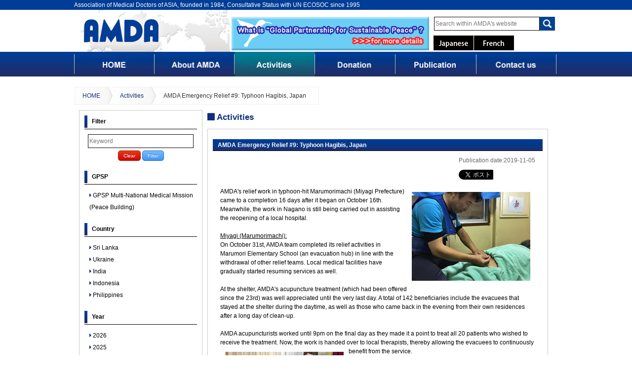

--- FILE ---
content_type: text/html; charset=UTF-8
request_url: https://en.amda.or.jp/articlelist/?work_id=737
body_size: 30710
content:
<!DOCTYPE html PUBLIC "-//W3C//DTD XHTML 1.0 Transitional//EN" "http://www.w3.org/TR/xhtml1/DTD/xhtml1-transitional.dtd">
<html xmlns="http://www.w3.org/1999/xhtml" xml:lang="en" lang="en">

<head>
    <meta http-equiv="content-type" content="text/html; charset=UTF-8" />
    <meta name="viewport" content="width=device-width, initial-scale=1.0">
<!--    <meta name="viewport" content="width=980">-->
    <meta name="keywords" content="AMDA,UN ECOSOC,Consultative Status,NPO" />
    <meta name="description" content="This is the official website of UN Economic and Social Council General Consultative Qualification AMDA." />
    <link rel="shortcut icon" href="favicon.ico">
    <link rel="stylesheet" type="text/css" href="/js/kickstart/css/kickstart.css?v=1.1.0" />
    <link rel="stylesheet" type="text/css" media="all" href="/css/init.css?v=1.1.0" />
    <link rel="stylesheet" type="text/css" media="all" href="/css/common.css?v=1.1.0" />
    <link rel="stylesheet" type="text/css" media="all" href="/css/drawer.css?v=1.1.0" />
    <link rel="stylesheet" type="text/css" media="all" href="/css/responsive.css?v=1.1.0" />
    <link rel="stylesheet" type="text/css" href="/js/colorbox/colorbox.css?v=1.1.0" />
    <link rel="stylesheet" type="text/css" href="/css/jquery.bxslider.css?v=1.1.0" />
    <link rel="stylesheet" type="text/css" href="/css/en_user.css?v=1.1.0" />
    <title>AMDA - AMDA will always be on the frontline as long as there is a life to be saved - AMDA Emergency Relief #9: Typhoon Hagibis, Japan</title>
    <script type=" text/javascript" src="//ajax.googleapis.com/ajax/libs/jquery/1.11.1/jquery.min.js"></script>
    <script type="text/javascript" src="/js/jquery.cycle.all.js?v=1.1.0"></script>
    <script type="text/javascript" src="/js/colorbox/jquery.colorbox-min.js?v=1.1.0"></script>
    <script type="text/javascript" src="/js/jquery.smoothScroll.js?v=1.1.0"></script>
    <script type="text/javascript" src="/js/kickstart/js/kickstart.js?v=1.1.0"></script>
    <script type="text/javascript" src="/js/jquery.bxslider.js?v=1.1.0"></script>
    <script type="text/javascript" src="/js/etkcms.js?v=1.1.0"></script>
    <script>
        $(function() {
            $('.bt_head_search').click(function() {
                location.href = '/search.html?word=' + encodeURI($('[name="head_search"]').val());
            });
        });
    </script>
        <!-- Global site tag (gtag.js) - Google Analytics -->
<script async src="https://www.googletagmanager.com/gtag/js?id=UA-61566771-1"></script>
<script>
  window.dataLayer = window.dataLayer || [];
  function gtag(){dataLayer.push(arguments);}
  gtag('js', new Date());

  gtag('config', 'UA-61566771-1');
</script></head>

<body class="en">
        
    <div id="wrap">
<div id="head_top"><div class="wrap"><h1>Association of Medical Doctors of ASIA, founded in 1984, Consultative Status with UN ECOSOC since 1995</h1></div></div>
<div id="head_wrap">
	<div id="head" class="wrap">
		<div id="head_l">
			<div id="logo"><a href="/" title="AMDA - AMDA will always be on the frontline as long as there is a life to be saved"><img src="/img/logo.png" alt="AMDA - AMDA will always be on the frontline as long as there is a life to be saved" /></a></div>
		</div>
		<div class="head_r">
			<div class="f_l">
				<a title="GPSP" href="/gpsp.html"><img alt="GPSP" src="/img/en_top_bnr_gpsp.gif?1769794830"></a>
			</div>
			<div class="f_r">
				<div id="search_box">
					<div class="f_l">
						<div id="search">
							<input type="text" name="head_search" value="" placeholder="Search within AMDA's website" onkeydown="if(event.keyCode == 13){ $('.bt_head_search').click(); }" />
						</div>
					</div>
					<div class="f_r">
						<div>
							<img src="/img/search.gif" class="bt_head_search" alt="Search" />
						</div>
					</div>
					<div class="lnsClear">&nbsp;</div>
				</div>
				<div id="language">
					<div class="f_l"><a href="https://amda.or.jp/" title="Japanese" target="_blank"><img src="/img/bt_japanese.gif" alt="Japanese" /></a></div>
					<div class="f_l"><a href="https://fr.amda.or.jp/" title="French" target="_blank"><img src="/img/bt_french.gif" alt="French" /></a></div>
					<!--div class="f_l"><a href="#" title="China"><img src="/img/bt_chinese.gif" alt="China" /></a></div-->
					<div class="lnsClear">&nbsp;</div>
				</div>
			</div>
		</div>

        <details class="drawer md-hidden">
            <summary>
                <svg class="drawer-close" xmlns="http://www.w3.org/2000/svg" width="32" height="32" viewBox="0 0 24 24"><!-- Icon from Remix Icon by Remix Design - https://github.com/Remix-Design/RemixIcon/blob/master/License --><path fill="currentColor" d="M10.586 12L2.793 4.207l1.414-1.414L12 10.586l7.793-7.793l1.414 1.414L13.414 12l7.793 7.793l-1.414 1.414L12 13.414l-7.793 7.793l-1.414-1.414z"/></svg>
                <svg class="drawer-hamburger" xmlns="http://www.w3.org/2000/svg" width="32" height="32" viewBox="0 0 24 24"><!-- Icon from Remix Icon by Remix Design - https://github.com/Remix-Design/RemixIcon/blob/master/License --><path fill="currentColor" d="M3 4h18v2H3zm0 7h18v2H3zm0 7h18v2H3z"/></svg>
            </summary>
            <div class="drawer-bg"></div>
            <div class="drawer-body">
                <nav>
                    <ul>
                        <li>
                            <a href="/">
                                <svg xmlns="http://www.w3.org/2000/svg" width="24" height="24" viewBox="0 0 24 24"><!-- Icon from Remix Icon by Remix Design - https://github.com/Remix-Design/RemixIcon/blob/master/License --><path fill="currentColor" d="M12.172 12L9.343 9.173l1.415-1.414L15 12l-4.242 4.242l-1.415-1.414z"/></svg>
                                <span>HOME</span>
                            </a>
                        </li>
                        <li>
                            <a href="/content/category0001.html"><svg xmlns="http://www.w3.org/2000/svg" width="24" height="24" viewBox="0 0 24 24"><!-- Icon from Remix Icon by Remix Design - https://github.com/Remix-Design/RemixIcon/blob/master/License --><path fill="currentColor" d="M12.172 12L9.343 9.173l1.415-1.414L15 12l-4.242 4.242l-1.415-1.414z"/></svg>
                                <span>About AMDA</span>
                            </a>
                        </li>
                        <li>
                            <a href="/articlelist"><svg xmlns="http://www.w3.org/2000/svg" width="24" height="24" viewBox="0 0 24 24"><!-- Icon from Remix Icon by Remix Design - https://github.com/Remix-Design/RemixIcon/blob/master/License --><path fill="currentColor" d="M12.172 12L9.343 9.173l1.415-1.414L15 12l-4.242 4.242l-1.415-1.414z"/></svg>
                                <span>Activities</span>
                            </a>
                        </li>
                        <li>
                            <a href="/content/content0038.html"><svg xmlns="http://www.w3.org/2000/svg" width="24" height="24" viewBox="0 0 24 24"><!-- Icon from Remix Icon by Remix Design - https://github.com/Remix-Design/RemixIcon/blob/master/License --><path fill="currentColor" d="M12.172 12L9.343 9.173l1.415-1.414L15 12l-4.242 4.242l-1.415-1.414z"/></svg>
                                <span>Donation</span>
                            </a>
                        </li>
                        <li>
                            <a href="/content/content0025.html"><svg xmlns="http://www.w3.org/2000/svg" width="24" height="24" viewBox="0 0 24 24"><!-- Icon from Remix Icon by Remix Design - https://github.com/Remix-Design/RemixIcon/blob/master/License --><path fill="currentColor" d="M12.172 12L9.343 9.173l1.415-1.414L15 12l-4.242 4.242l-1.415-1.414z"/></svg>
                                <span>Publication</span>
                            </a>
                        </li>
                        <li>
                            <a href="/content/content0006.html"><svg xmlns="http://www.w3.org/2000/svg" width="24" height="24" viewBox="0 0 24 24"><!-- Icon from Remix Icon by Remix Design - https://github.com/Remix-Design/RemixIcon/blob/master/License --><path fill="currentColor" d="M12.172 12L9.343 9.173l1.415-1.414L15 12l-4.242 4.242l-1.415-1.414z"/></svg>
                                <span>Contact Us</span>
                            </a>
                        </li>
                    </ul>

                    <div class="drawer_links">
                        <a href="https://www.facebook.com/AMDA.international" target="_blank">
                            <img src="https://amda.or.jp/wp-content/themes/sage10/resources/images/logo/facebook.png" alt="facebook" loading="lazy" width="30" height="30">
                        </a>
                    </div>

                    <div class="drawer_links">
                        <a href="https://amda.or.jp/" target="_blank">
                            <img src="/img/bt_japanese.gif" alt="Japanese">
                        </a>

                        <a href="https://fr.amda.or.jp/" target="_blank">
                            <img src="/img/bt_french.gif" alt="French">
                        </a>
                    </div>
                </nav>
            </div>
        </details>
		<div class="lnsClear">&nbsp;</div>
	</div>
	<div id="menu_wrap">
		<div class="wrap">
			<ul id="menu">
				<li><a href="/" title="Home"><img src="/img/en_menu1.jpg" alt="Home" /></a></li>
				<li><a href="/content/category0001.html" title="About AMDA"><img src="/img/en_menu2.jpg" alt="About AMDA" /></a></li>
				<li><a href="/articlelist/" title="Activities"><img src="/img/en_menu3.jpg" alt="Activities" /></a></li>
				<li class="b"><a href="/content/content0038.html" title="Donation"><img src="/img/en_menu4.jpg" alt="Donation" /></a></li>
				<li class="b"><a href="/content/content0025.html" title="Publication"><img src="/img/en_menu5.jpg" alt="Publication" /></a></li>
				<li><a href="/content/category0006.html" title="Contact us"><img src="/img/en_menu6.jpg" alt="Contact us" /></a></li>
				<div class="lnsClear">&nbsp;</div>
			</ul>
		</div>
	</div>
</div>
<div class="wrap">
	<div id="cont">
<!-- etkWork::getWorkList: 0.0031418800354004s --><!-- etkWork::getTagList: 0.0040121078491211s --><script>
    var blog_first = false;
    $(function(){
        $('.tag_list li').click(function(){
            if($(this).hasClass('selected')){
                $(this).removeClass('selected');
            }else{
                $(this).addClass('selected');
            }
            refreshList();
        });
        //-----------------------------------------------------
        $('#bt_word_search').click(function(){
            refreshList();
        });
        //-----------------------------------------------------
        $('#bt_word_clear').click(function(){
            $('[name="word"]').val('');
            refreshList();
        });
        //-----------------------------------------------------
        $('#bt_tag_clear').click(function(){
            $('.tag_list li.selected').removeClass('selected');
            refreshList();
        });
        //-----------------------------------------------------
        $('.bt_tag_more').click(function(){
            var ul = $(this).parents('.bt_tag_more_wrap').prev('ul');
            tagSortABC(ul);
            $('li', ul).removeClass('hidden');
            $('.bt_tag_less', $(this).parent()).show();
            $(this).hide();
        });
        //-----------------------------------------------------
        $('.bt_tag_less').click(function(){
            var ul = $(this).parents('.bt_tag_more_wrap').prev('ul');
            tagSortLastDate(ul);
            var i = 1;
            $('li', ul).addClass('hidden');
            $('li', ul).each(function(){
                $(this).removeClass('hidden');
                if(i>=5){ return false; }
                i++;
            });
            $('li.selected', ul).removeClass('hidden');
            $('.bt_tag_more', $(this).parent()).show();
            $(this).hide();
        });
        //-----------------------------------------------------
        $('.tag_list li.selected .name').each(function(){
            $(this).append('&nbsp;<i class="fa fa-check-square-o"></i>');
        });
        //-----------------------------------------------------
        $('.work_list .bt_ex_open').click(function(){
            window.open('?work_id='+$(this).parents('li').attr('data-work_id'));
        });
        //-----------------------------------------------------
        $(document).on('click', '.work_tag_list li', function(){
            location.href = '?tags='+$(this).attr('data-tag_id');
        });
        //-----------------------------------------------------
        $('.bt_print').click(function(){
            window.open('/work_print.php?id='+$(this).attr('data-work_id'));
        });
        //-----------------------------------------------------
        $('.bt_list_more').click(function(){
            var i = 0;
            $('.work_list li.wait').each(function(){
                $(this).removeClass('wait');
                if(i>=10){ return false; }
                i++;
            });
            if(i!=10){ $(this).remove(); }
        });
        //-----------------------------------------------------
        if(5 == 1){
            blog_first = true;
            var timer = setInterval(function(){ clearInterval(timer);$('.bt_more:eq(0)').click(); }, 500);
        }
        //-----------------------------------------------------
        $('#side_menu ul').each(function(){
            tagSortLastDate($(this));
        });
    });
    //---------------------------------------------------------
    function tagSortLastDate(ul){
        if('3' != ul.attr('data-group_id')){
            var date_list = [];
            $('li', ul).each(function(){
                date_list.push($(this).attr('data-last_date'));
            });
            date_list.sort();
            date_list.reverse();
            for(var i=0;i<=date_list.length;i++){
                ul.append($('[data-last_date="'+date_list[i]+'"]', ul));
            }
        }
        $('li', ul).addClass('hidden');
        $('li.selected', ul).removeClass('hidden');
        for(var i=0;i<=5;i++){
            $('li:eq('+i+')', ul).removeClass('hidden');
        }
    }
    //---------------------------------------------------------
    function tagSortABC(ul){
        if('3' == ul.attr('data-group_id')){ return; }
        var date_list = [];
        var relation  = {};
        $('li', ul).each(function(){
            relation[$(this).text()] = $(this);
            date_list.push($(this).text());
        });
        date_list.sort();
        for(var i=0;i<=date_list.length;i++){
            ul.append(relation[date_list[i]]);
        }
    }
    //---------------------------------------------------------
    function getBody(target){
        if(!blog_first){ loading_start(); }
        $.post('/journal.html', {
            '_comm'  :'get_body',
            'work_id':target.attr('data-work_id'),
            'word':$('.word_box').val()
        }, function(body){
            body = body.split('[taglist]');
            $('.home_text'   , target).css('display', 'none');
            $('.body_html'   , target).html(body[0]);
            $('.tag_list'    , target).html(body[1]);
            $('.body_html'   , target).css('display', 'block');;
            if(!blog_first){ $('.work_head'   , target).click(); }
            $('.bt_more'     , target).hide();
            $('.bt_close'    , target).show();
            $('.bt_print'    , target).show();
            $('.bt_ex_open'  , target).show();
            $('.bt_close_top', target).show();
            $('.list_off'    , target).show();
            open_target = target;
            loading_stop();
            blog_first = false;
        });
    }
    //---------------------------------------------------------
    function refreshList(){
        var tags = [];
        $('.tag_list li.selected').each(function(){
            tags.push($(this).attr('data-tag_id'));
        });
        var query = [];
        if(tags.length){ query.push('tags='+tags.join('|')); }
        if($('[name="word"]').val()){ query.push('word='+encodeURI($('[name="word"]').val())); }
        location.href = '?'+query.join('&');
    }
</script>
<script src="/js/listmore.js"></script>
<ul class="breadcrumbs alt1">
    <li><a href="/">HOME</a></li>
    <li><a href="/articlelist/">Activities</a></li><li><a href="/articlelist/?work_id=1">AMDA Emergency Relief #9: Typhoon Hagibis, Japan</a></li></ul>
<div class="layout_page">
    <div id="s_side" class="tag_list">
        <details class="md-hidden">
            <summary class="box cate_list side_list_ellipsis">
                <svg class="toggle-icon" xmlns="http://www.w3.org/2000/svg" width="24" height="24" viewBox="0 0 24 24"><!-- Icon from Material Design Light by Pictogrammers - https://github.com/Templarian/MaterialDesignLight/blob/master/LICENSE.md --><path fill="currentColor" d="m6.59 6.84l5.66 5.66l-5.66 5.66l-.7-.71l4.95-4.95l-4.95-4.95zm4 0l5.66 5.66l-5.66 5.66l-.7-.71l4.95-4.95l-4.95-4.95z"/></svg>
            </summary>
            <div id="side_menu" class="md-hidden box cate_list">
                
<div id="side_menu" class="box">
    <h3>Filter</h3>
    <div style="text-align:center;margin-bottom:20px;">
        <div style="margin-bottom:5px;">
            <input type="text" name="word" class="word_box" placeholder="Keyword" value="" onkeydown="if(event.keyCode == 13){ refreshList(); }" /><br />        </div>
        <button id="bt_word_clear" class="small red">Clear</button>
        <button id="bt_word_search" class="small blue">Filter</button>
    </div>
    <h3>GPSP</h3><ul data-group_id="4"><li class="hidden" data-tag_id="66" data-last_date="2026-01-21"><div class="name"><i class="fa fa-caret-right"></i>&nbsp;GPSP Multi-National Medical Mission (Peace Building)</div></li></ul><h3>Country</h3><ul data-group_id="1"><li class="hidden" data-tag_id="20" data-last_date="2026-01-15"><div class="name"><i class="fa fa-caret-right"></i>&nbsp;India</div></li><li class="hidden" data-tag_id="5" data-last_date="2025-12-26"><div class="name"><i class="fa fa-caret-right"></i>&nbsp;Indonesia</div></li><li class="hidden" data-tag_id="2" data-last_date="2025-12-09"><div class="name"><i class="fa fa-caret-right"></i>&nbsp;Philippines</div></li><li class="hidden" data-tag_id="8" data-last_date="2026-01-29"><div class="name"><i class="fa fa-caret-right"></i>&nbsp;Sri Lanka</div></li><li class="hidden" data-tag_id="141" data-last_date="2026-01-21"><div class="name"><i class="fa fa-caret-right"></i>&nbsp;Ukraine</div></li></ul><h3>Year</h3><ul data-group_id="3"><li class="hidden" data-tag_id="147" data-last_date="2026-01-29"><div class="name"><i class="fa fa-caret-right"></i>&nbsp;2026</div></li><li class="hidden" data-tag_id="146" data-last_date="2026-01-29"><div class="name"><i class="fa fa-caret-right"></i>&nbsp;2025</div></li></ul><h3>Category</h3><ul data-group_id="6"><li class="hidden" data-tag_id="1" data-last_date="2026-01-21"><div class="name"><i class="fa fa-caret-right"></i>&nbsp;ER & Reconstruction</div></li></ul><h3>Project</h3><ul data-group_id="5"><li class="hidden" data-tag_id="118" data-last_date="2026-01-29"><div class="name"><i class="fa fa-caret-right"></i>&nbsp;GPSP</div></li></ul>    
    
            <div class="btn_activities"><a href="https://amda.or.jp/articlelist/" title="Japanese" target="_blank">Read Activities(Japanese)</a></div>
        <!--<div class="btn_activities"><a href="https://en.amda.or.jp/articlelist/" title="English" target="_blank">Read Activities(English)</a></div>-->
        <div class="btn_activities"><a href="https://fr.amda.or.jp/articlelist/" title="French" target="_blank">Read Activities(French)</a></div>
        <!--<div class="btn_activities"><a href="https://cn.amda.or.jp/articlelist/" title="China" target="_blank">Read Activities(China)</a></div>-->
    
    
    </div>            </div>
        </details>
        
        <div class="max-md-hidden">
            
<div id="side_menu" class="box">
    <h3>Filter</h3>
    <div style="text-align:center;margin-bottom:20px;">
        <div style="margin-bottom:5px;">
            <input type="text" name="word" class="word_box" placeholder="Keyword" value="" onkeydown="if(event.keyCode == 13){ refreshList(); }" /><br />        </div>
        <button id="bt_word_clear" class="small red">Clear</button>
        <button id="bt_word_search" class="small blue">Filter</button>
    </div>
    <h3>GPSP</h3><ul data-group_id="4"><li class="hidden" data-tag_id="66" data-last_date="2026-01-21"><div class="name"><i class="fa fa-caret-right"></i>&nbsp;GPSP Multi-National Medical Mission (Peace Building)</div></li></ul><h3>Country</h3><ul data-group_id="1"><li class="hidden" data-tag_id="20" data-last_date="2026-01-15"><div class="name"><i class="fa fa-caret-right"></i>&nbsp;India</div></li><li class="hidden" data-tag_id="5" data-last_date="2025-12-26"><div class="name"><i class="fa fa-caret-right"></i>&nbsp;Indonesia</div></li><li class="hidden" data-tag_id="2" data-last_date="2025-12-09"><div class="name"><i class="fa fa-caret-right"></i>&nbsp;Philippines</div></li><li class="hidden" data-tag_id="8" data-last_date="2026-01-29"><div class="name"><i class="fa fa-caret-right"></i>&nbsp;Sri Lanka</div></li><li class="hidden" data-tag_id="141" data-last_date="2026-01-21"><div class="name"><i class="fa fa-caret-right"></i>&nbsp;Ukraine</div></li></ul><h3>Year</h3><ul data-group_id="3"><li class="hidden" data-tag_id="147" data-last_date="2026-01-29"><div class="name"><i class="fa fa-caret-right"></i>&nbsp;2026</div></li><li class="hidden" data-tag_id="146" data-last_date="2026-01-29"><div class="name"><i class="fa fa-caret-right"></i>&nbsp;2025</div></li></ul><h3>Category</h3><ul data-group_id="6"><li class="hidden" data-tag_id="1" data-last_date="2026-01-21"><div class="name"><i class="fa fa-caret-right"></i>&nbsp;ER & Reconstruction</div></li></ul><h3>Project</h3><ul data-group_id="5"><li class="hidden" data-tag_id="118" data-last_date="2026-01-29"><div class="name"><i class="fa fa-caret-right"></i>&nbsp;GPSP</div></li></ul>    
    
            <div class="btn_activities"><a href="https://amda.or.jp/articlelist/" title="Japanese" target="_blank">Read Activities(Japanese)</a></div>
        <!--<div class="btn_activities"><a href="https://en.amda.or.jp/articlelist/" title="English" target="_blank">Read Activities(English)</a></div>-->
        <div class="btn_activities"><a href="https://fr.amda.or.jp/articlelist/" title="French" target="_blank">Read Activities(French)</a></div>
        <!--<div class="btn_activities"><a href="https://cn.amda.or.jp/articlelist/" title="China" target="_blank">Read Activities(China)</a></div>-->
    
    
    </div>        </div>
    </div>
    
    <div id="s_main_cont" class="page_cont">
        <h2 class="s_h2"><i class="fa fa-stop"></i>&nbsp;Activities</h2>
        <div class="box">
            <div class="work_list">
		<h3 class="s_h3 subj">AMDA Emergency Relief #9: Typhoon Hagibis, Japan</h3>
	<div class="date">Publication date:2019-11-05</div>
	<iframe src="/journal.php?_comm=get_tool&work_id=737" frameborder=0 style="float:right;width:170px;height:40px;overflow:hidden;margin-right:10px;"></iframe>
	<div class="lnsClear">&nbsp;</div>
	<div class="body">
		<div class="body_html"><img src="/img/editor/ed_1572931763.jpg" style="margin: 10px; float: right;" />AMDA&#39;s relief work in typhoon-hit Marumorimachi (Miyagi Prefecture) came to a completion 16 days after it began on October 16th. Meanwhile, the work in Nagano is still being carried out in assisting the reopening of a local hospital.<br />
<br />
<u>Miyagi (Marumorimachi):</u><br />
On October 31st, AMDA team completed its relief activities in Marumori Elementary School (an evacuation hub) in line with the withdrawal of other relief teams. Local medical facilities have gradually started resuming services as well.<br />
<br />
At the shelter, AMDA&#39;s acupuncture treatment (which had been offered since the 23rd) was well appreciated until the very last day.&nbsp;A total of&nbsp;142 beneficiaries&nbsp;include the evacuees that stayed at the shelter during the daytime,&nbsp;as well as&nbsp;those who came back in the evening from their own residences after a long day of clean-up.<br />
<br />
AMDA acupuncturists worked until 9pm on the final day as they&nbsp;made it a point&nbsp;to treat all 20 patients who wished to receive the treatment. Now, the work is handed over to local therapists, thereby allowing the evacuees to continuously benefit from the service.<img src="/img/editor/ed_1572931804.jpg" style="margin: 10px; float: left;" /><br />
<br />
<clothing donation=""><clothing donation=""><u>Clothing donation:</u><br />
Japanese clothing manufacturer Gunze kindly offered high-tech thermal undershirts and socks in preparation for the upcoming colder season. The evacuees, who would be forced to spend their time in the tougher climate, were thankful for the aid, saying &ldquo;it was really warm&rdquo; as some of them immediately tried on the undershirts after they received them.<br />
<br />
During 16 days of aid work, AMDA dispatched 16 relief personnel in total (two nurses, one physiotherapist, one carer, nine acupuncturists and three coordinators). Besides every support the team garnered, AMDA would also like to credit Disaster Reconstruction Center MIRAI based in Soma, Fukushima Prefecture for providing&nbsp;comprehensive assistance throughout the project.<img src="/img/editor/ed_1572931846.jpg" style="margin: 10px; float: right;" /><br />
<br />
<u>Miyagi (Soma and Date Cities, Fukushima Prefecture):</u><br />
On the 23rd, Disaster Reconstruction Center MIRAI inquired AMDA if disinfectant sprays could be&nbsp;provided to Soma and Date Cities in Fukushima Prefecture, not far from Miyagi. The cities had been still struggling with prolonged water outages, hence sanitary management was naturally one of their top priorities. As a result, AMDA Headquarters sent a set of disinfectant sprays to be distributed to the localities, especially nursery schools in an effort to prevent infectious outbreaks. AMDA personnel from Miyagi and staff from MIRAI directly delivered the aid, allowing three preschools to be equipped with the sprays.<img src="/img/editor/ed_1572931874.jpg" style="margin: 10px; float: left;" /><br />
<br />
<u>Nagano:</u><br />
AMDA is continuously assisting the reopening of San-ikukai Clinic in Nagano City. By the evening of the 29th, the government decided to work thoroughly on water and power outages after Typhoon Hagibis was officially recognized as &ldquo;emergency disaster&rdquo; in the diet session. Accordingly, this helped the clinic to recover the drainage system on the second floor after 18 days which&nbsp;mainly hampered the hospital operation. Likewise, the elevators started moving again after a long time which made the hospital director &ldquo;moved after the doors opened.&rdquo;<br />
<br />
Finally,&nbsp;the clinic has decided to resume outpatient services from November 5th using a temporary consultation room which the hospital staff and&nbsp;AMDA personnel&nbsp;had been preparing.&nbsp;The clinic hopes to gradually extend the range of services in the course of time by beginning with basic consultations and medical prescription. As of now, the hospital staff&nbsp;are rehearsing the procedures for the upcoming service resumption&nbsp;with the help of AMDA nurses.<img src="/img/editor/ed_1572932103.jpg" style="margin: 10px; float: right;" /><br />
&nbsp;</clothing></clothing></div>
	</div>
	<ul class="tag_list clearfix"><!-- etkWork::getWorkTagList: 0.0010969638824463s --><ul class="work_tag_list"><li data-tag_id="53" class="col_12"><i class="fa fa-tag"></i>&nbsp;GPSP Medical Mission (Promotion of Health)</li><li data-tag_id="34" class="col_2"><i class="fa fa-tag"></i>&nbsp;Japan</li><li data-tag_id="129" class="col_2"><i class="fa fa-tag"></i>&nbsp;2019</li><li data-tag_id="1" class="col_6"><i class="fa fa-tag"></i>&nbsp;ER & Reconstruction</li></ul></ul>
	<p class="bt_more_wrap">
		<button class="bt_print small" data-work_id="737" style="display:inline;"><i class="fa fa-print"></i>&nbsp;Print</button>
			</p>
	</div>
        </div>
    </div>
</div>
</div>
<div class="lnsClear">&nbsp;</div>
	</div>
	<div class="lnsClear">&nbsp;</div>
</div>
<div class="wrap">

	<div id="pagetop"><a href="#wrap"><img src="/img/bt_top.jpg" alt="PAGE TOP" /></a></div>
</div>
<div class="lnsClear">&nbsp;</div>
<div id="foot_wrap">
	<div id="foot" class="wrap">
				<div id="foot_l">
			<div id="foot_logo"><a href="/" title="AMDA - AMDA will always be on the frontline as long as there is a life to be saved"><img src="/img/foot_logo.png"></a></div>
			<div class="lnsClear">&nbsp;</div>
			<div id="foot_info" class="foot_info">
			3-31-1 Ifukuchou, Kitaku, Okayama City, Okayama, 700-0013, Japan<br />
			<a href="tel:+81862526051" title="AMDA - AMDA will always be on the frontline as long as there is a life to be saved">TEL:+81-86-252-6051</a><br />E-mail:amda_info1984@amdainternational.com<br />
			</div>
		</div>
		        <div id="foot_r">
			<div id="foot_menu">
				<a href="/" title="AMDA - AMDA will always be on the frontline as long as there is a life to be saved"> Home</a> |
				<a href="/content/category0001.html" title="About AMDA"> About AMDA </a> |
				<a href="/articlelist/" title="Activities"> Activities </a> |
				<a href="/content/category0019.html" title="Donation"> Donation </a> |
				<a href="/content/category0008.html" title="Publication"> Publication </a> |
				<a href="/content/category0006.html" title="Contact us"> Contact us </a><br />
<!--				<a href="/content/content0004.html" title="Terms of use"> Terms of use </a> |-->
				<a href="/content/content0002.html" title="Privacy Policy"> Privacy Policy </a>
			</div>
			<div id="copyright">Copyright (c) 2008-2026 AMDA, All Rights Reserved.</div>
		</div>
		<div class="lnsClear">&nbsp;</div>
	</div>
</div>
</div>
<script>
$(function(){
	$('[src="/img/en_menu3.jpg"]').attr('src', '/img/en_menu3_on.jpg');
});
</script>
<script>
    document.addEventListener('click', function (e) {
        if (e.target.classList.contains('drawer-bg')) {
            const d = e.target.closest('details.drawer');
            if (d && d.open) d.open = false; // or: d.removeAttribute('open');
        }
    });
</script>
    <script>
    if ('serviceWorker' in navigator) {
      navigator.serviceWorker.register('/sw.js').then(function() { console.log('Service Worker Registered'); });
    }
    </script>
</body>

</html>


--- FILE ---
content_type: text/html; charset=UTF-8
request_url: https://en.amda.or.jp/journal.php?_comm=get_tool&work_id=737
body_size: 1078
content:
<title>AMDA Emergency Relief #9: Typhoon Hagibis, Japan</title>
<style>
body{ padding:0; }
</style>
<table style="height:18px;overflow:hidden;">
	<tr>
		<td style="padding:0;width:80px;"><div style="width:70px;overflow:hidden;"><a href="https://twitter.com/share" class="twitter-share-button" data-count="none" data-lang="ja" data-hashtags="amda" data-url="https://amda.or.jp/articlelist/?work_id=737">Tweet</a></div></td>
		<td style="padding:0;"><div class="fb-like" data-href="https://amda.or.jp/articlelist/?work_id=737" data-send="false" data-layout="button" data-width="10" data-show-faces="true"></div></td>
	</tr>
</table>
<script>!function(d,s,id){var js,fjs=d.getElementsByTagName(s)[0];if(!d.getElementById(id)){js=d.createElement(s);js.id=id;js.src="//platform.twitter.com/widgets.js";fjs.parentNode.insertBefore(js,fjs);}}(document,"script","twitter-wjs");</script>
<script>
(function(d, s, id) {
  var js, fjs = d.getElementsByTagName(s)[0];
  if (d.getElementById(id)) return;
  js = d.createElement(s); js.id = id;
  js.src = "//connect.facebook.net/ja_JP/all.js#xfbml=1";
  fjs.parentNode.insertBefore(js, fjs);
}(document, 'script', 'facebook-jssdk'));
</script>

--- FILE ---
content_type: text/css
request_url: https://en.amda.or.jp/css/init.css?v=1.1.0
body_size: 2491
content:
/* -------------------------------------------------------- */
body,p,div,form,ul,th,td,h1,h2,h3,h4{ font-family: Arial,Roboto,��Droid Sans��,���⥴���å���,YuGothic,�ȥҥ饮�γѥ� ProN W3��,��Hiragino Kaku Gothic ProN��,�ȥᥤ�ꥪ��,Meiryo,sans-serif;margin:0;padding:0;font-size:10pt;line-height:150%;list-style-type:none;-webkit-text-size-adjust:none; }
a{ text-decoration:none;color:#00c; }
a.bt{ padding:5px 20px;background:#E3C65D;border:1px #999 solid;color:#333; }
img{ border:none; }
strong{ font-weight:100;text-decoration:none; }
.alert{ color:#f00; }
/*.error{ color:#f00;border:2px #f00 dotted;padding:5px 10px;margin-bottom:10px; }*/
/* -------------------------------------------------------- */
.lnsClear{ clear:both;height:0;overflow:hidden; }
.DEBT{ padding:5px; }
/* -------------------------------------------------------- */
.bt_M{ color:#006;display:block;background:url(/img/common/bg_bt_m.png);width:188px;height:38px;line-height:38px;text-align:center;margin:10px auto;cursor:pointer;font-size:11pt; }
.bt_S{ display:block;background:url(/img/common/bg_bt_s.png);width:60px;height:20px;line-height:20px;text-align:center;cursor:pointer;font-size:8pt; }
.bt_icon{ height:20px;width:20px;background-position:50% 50%;background-repeat:no-repeat;cursor:pointer; }
.bt_icon_delete{ background-image(/img/common/bt_icon_delete.png); }
.bt_icon_handle{ background-image(/img/common/bt_icon_handle.png); }
/* -------------------------------------------------------- */
.tbl_form{ background:#999;width:100%; }
.tbl_form th, .tbl_form td{ background:#fff;padding:10px 10px; }
.tbl_form th{ background:#444;text-align:right;font-weight:100;color:#fff; }
.tbl_form td{ background:#ddd; }
/* -------------------------------------------------------- */
.tbl_form2{ background:#fff;width:100%; }
.tbl_form2 th, .tbl_form2 td{ background:#fff;padding:5px 10px;line-height:120%; }
.tbl_form2 th{ background:rgb(103, 134, 160);text-align:right;font-weight:bold;color:#fff;border-left:3px rgb(45, 60, 74) solid; }
.tbl_form2 td{ background:rgb(224, 224, 237); }
/* -------------------------------------------------------- */
.tbl_list{ background:#999; }
.tbl_list th, .tbl_list td{ padding:5px 10px; }
.tbl_list th{ background:#eef;font-weight:normal;text-align:center; }
.tbl_list td{ background:#fff; }
/* -------------------------------------------------------- */
.tbl_dot{ background:url(/img/common/dot.gif); }
.tbl_dot th, .tbl_dot td{ padding:5px 10px; }
.tbl_dot th{ background:#fff;font-weight:normal;text-align:center; }
.tbl_dot td{ background:#fff; }

--- FILE ---
content_type: text/css
request_url: https://en.amda.or.jp/css/common.css?v=1.1.0
body_size: 13221
content:
/* COMMON ################################################ */
@charset "EUC-JP";
/* etkcms
-----------------------------------------------------------*/
a{ text-decoration:none;color:#19306d; }
a.bt{ padding:5px 20px;background:#E3C65D;border:1px #999 solid;color:#333; }
img{ border:none;max-width:100%; }
strong{ font-weight:100;text-decoration:none; }
li{ padding:0; }
/* ------------------------------------------------------- */
#etk_message{ position:absolute;width:400px;overflow:auto;padding:5px;margin:5px;z-index:99; }
.lnsClear{ clear:both;height:0; }
.DEBT{ padding:5px; }
.alert{ color:#f00; }
.content_text{ height:0;overflow:hidden; }
.tel{ font-size:16pt; }
.message{ color:#f00;border:2px #f00 dotted;padding:10px 13px;margin:15px 0; }
/* ------------------------------------------------------- */
body{ background:#fff; }
h1{ height:20px;color:#fff;line-height:20px;font-weight:normal; }
h2{ color:#000;font-size:15pt;line-height:21pt;font-weight:bold;margin-bottom:10px; }
h2.main_title{ margin-bottom:20px; }
h3{ font-size:10pt;line-height:18pt;border-bottom:1px #000 solid;margin:0 0 10px;background:url(/img/icon_h3.jpg) 0 0 no-repeat;padding-left:15px;padding-bottom:3px; }
h3.th_contact{ background:#f8f8f8;border:1px #adacad solid;padding:10px; }
/* h4{ padding:5px;border-bottom:1px #999 dashed;margin-bottom:5px;background:#ff9; } */
.th{ margin-bottom:10px; }
.title{ height:0;display:none;overflow:hidden; }
.m_t_10{ margin-top:10px; }
.m_b_10{ margin-bottom:10px; }
.m_b_20{ margin-bottom:20px; }
.m_b_30{ margin-bottom:30px; }
.m_l_5{ margin-left:5px; }
.m_l_9{ margin-left:9px; }
.m_l_10{ margin-left:10px; }
.f_l{ float:left; }
.f_r{ float:right; }
.l_line{ text-decoration: underline; }
/* ------------------------------------------------------- */
#wrap{  }
.wrap{ width:100%;max-width:980px;margin:0 auto; }
#head_top{ height:20px;background:#003d96; }
#head_wrap{ margin-bottom:20px; }
#search_box{ width:245px;margin-bottom:10px;margin-left:2px; }
#search input{ width:214px;height:28px;line-height:28px;border:1px #0C0408 solid;padding:2px; }
#language{  width:247px;}
#language .f_l{ margin-left:1px;}
#head.wrap{ display:flex;justify-content:space-between;align-items:center; }
#head_l{ width:315px;padding:0px 0 0px;background:url(/img/bg_head.png) 0 0; }
#head_r{ width:655px;text-align:right;margin-top:10px; }
.head_r{ width:655px;text-align:right;margin-top:10px; }
#menu_wrap{ height:50px;background:url(/img/bg_menu.jpg) 0 0; }
#menu{display:flex;justify-content:center;align-items:center; }
#menu li{ width:163px; }
#menu li.b{ width:164px; }
#menu a{ display:block;height:50px;line-height:50px;text-align:center; }
#menu a:hover{ opacity:0.6;filter:alpha(opacity=60); }
/* ------------------------------------------------------- */
#main_cont{ width:100%;max-width:690px;margin-left:10px; }
#cont{  }
#bread_crumb{ margin-left:10px;margin-bottom:10px; }
#bread_crumb a{ text-decoration:underline; }
#top_global{ /*background:url(/img/bg_global.jpg) 0 0;*/padding-left:10px; padding-right:10px; margin-bottom:15px; }
#top_global li{ width:170px;height:110px;float:left; }
#top3{ margin-bottom:20px; }
#top3 .bnr_l{ width:175px;float:left;margin-right:10px; }
#top3 .bnr_c{ width:320px;float:left;margin-right:10px; }
#top3 .bnr_r{ width:175px;float:left; }
#top3 .bnr_rb{ width:175px;float:left; margin-top:10px; }
.top_list{ background:#f2f2f2;padding:5px 5px 15px;line-height:32px;color:#19306d;font-size:20pt;border:solid 1px #cbc9ca;letter-spacing: -1px; }
.top_list li{ border-bottom: 1px #000 dotted; padding:10px 5px;}
.top_list li a{ text-decoration: underline; }
.top_bnr{ width:100%;max-width:380px; }
.top_bottom_box{ max-width:310px; }
.news { width:100%;max-width:370px;  }
.news ul { height:345px; overflow:hidden; overflow-y:scroll; padding:5px; background: azure;}
.news li {  border-bottom: 1px #000 dotted; padding:5px;}
.news_bottom_l { float:left; margin-right:10px; }
.news_bottom_c { float:left; margin-right:9px; }
.news_bottom_r { float:left; }

.news2 { width:670px;  }
.news2 ul { height:130px; overflow:hidden; overflow-y:scroll; padding:5px; background: skyblue;}
.news2 li {  border-bottom: 1px #000 dotted; padding:5px;}
.news2_bottom_l { float:left; margin-right:10px; }
.news2_bottom_c { float:left; margin-right:9px; }
.news2_bottom_r { float:left; }



.topics {margin-bottom:10px;}
.topics ul { height:210px; overflow:hidden; overflow-y:auto; padding:5px; background: azure;}
.topics li {  border-bottom: 1px #000 dotted; padding:5px;}

.twitter-timeline { width:370px;height:300px!important;  }
.en_top_bnr{ width:150px; margin-bottom:10px; }
.en_top_bottom_box{ width:150px;margin:0 auto; }
.en_news{ max-width:525px; height: 320px; }
.en_news ul { height:312px; overflow:hidden; overflow-y:scroll; padding:5px; background: azure;}
.en_news li {  border-bottom: 1px #000 dotted; padding:5px;}
.en_twitter-timeline { height:190px;  }

#side{ width:250px;margin-right:10px; }

#top_image_wrap{  }
#top_image{ height:150px;width:250px; }
#top_image_subj{ line-height:17px;height:40px;overflow:hidden;background:none;border-left:8px #132b6a solid;padding:3px 5px; }
#top_image div{ margin:0 auto; }
#top_image .tips{ height:190px; }
.cover{ width:250px;height:150px;display:block;background:url() 50% 50% no-repeat;background-size:cover; }

#bt_top_image{ position:relative;width:250px;height:0;top:53px;z-index:10;margin:0 auto; }
#bt_top_image div{ height:0; }
#bt_top_image div img{ cursor:pointer; }
#bt_prev{  }
#bt_next{ text-align:right; }

/* ------------------------------------------------------- */
#s_side{ width:250px;margin-right:10px;margin-left:10px; }
#s_main_cont{ max-width:690px;margin-bottom:50px;margin-right:10px; }
#s_main_cont .box h3{ margin:10px 0; }
.box{ border:1px #cbc9ca solid;padding:10px; }
.s_h2{ color:#0d2f81;font-size:13pt; }
.s_h3{ color:#fff;background:url(/img/bg_h3.jpg) 0 0 ;padding-left:10px;height:24px;overflow:hidden; }

/* ------------------------------------------------------- */
#pagetop{ width:35px;float:right;margin:50px 0 10px 0; }

#foot_wrap{ height:auto;background-image:url(/img/bg_foot.jpg);background-size:cover;background-position:bottom;background-repeat:no-repeat; }
#foot.wrap{ display:flex;flex-wrap:wrap;justify-content:space-between; }
#foot_l{ width:300px;max-width:100%;margin-top:20px;  }
#foot_r{ width:600px;max-width:100%;margin-top:20px;text-align:right;  }
.foot_info{ color:#fff;line-height:13pt;margin-top:10px; }
.foot_info a{ color:#fff; }
#foot_menu{ color:#fff; }
#foot_menu a{ color:#fff; }

#copyright{ color:#fff;text-align:right;margin-top:60px; }
/* ------------------------------------------------------- */
.cont{ margin-left:10px;margin-right:25px; }
.bt_detail{ text-align:right;margin-bottom:30px; }
.box_slash{ background:url(/img/bg_global.jpg);padding:5px; }
.box_slash .box_last{ margin-bottom:0; }
.txt_gpsp{ padding:0 5px;margin-bottom:20px; }
#partner_prg{ display:grid;grid-template-columns:repeat(4,1fr);column-gap:10px;row-gap:20px;margin-left:10px; }
#partner_prg>div { width:227px;max-width:100%;margin:0 auto; }
#partner_prg .box_l{ width:227px;float:left;margin-right:9px; }
#partner_prg .box_r{ width:227px;float:right; }
.box_prg{ background:#fff;padding:10px 10px 9px;margin-bottom:5px; }
.box_prg .image{ width:100px;float:left;margin-bottom:10px; }
.box_prg .name{ width:87px;float:right;line-height:18px;font-weight:bold;margin-bottom:6px;margin-left:10px; }
.box_prg .txt{ line-height:18px; }
.box_prg .txt_ptn1{ height:180px;margin-bottom:15px; }
.box_prg .bt{ text-align:center; }

/* ------------------------------------------------------- */
.bt_more_wrap{ text-align: right;margin-top:20px;margin-bottom:30px;padding-right:15px; }
.bt_more_wrap a{ cursor:pointer; }
#side_menu ul{ margin-bottom:20px;}
#side_menu ul li{ cursor:pointer; }
#side_menu ul li .name{ padding-left:10px;line-height:18pt; }
#side_menu ul li i{ color:#0d2f81; }
#side_menu ul li a{ color:#000; }
#side_menu ul li.selected > .name{ background-color:#ff9; }

#side_menu ul.side_cate{ margin-bottom:0; }
#side_menu ul.side_cate li .name{ line-height:14pt;padding:8px 0;padding-left:5px;border-bottom:1px #600 solid; }
#side_menu .word_box{ width:214px;height:28px;line-height:28px;border:1px #0C0408 solid;padding:2px; }
#side_menu ul li.hidden{ display:none; }
#side_menu ul li.file{  }
#side_menu ul li.file .name{ line-height:14pt;border-bottom:1px #666 dashed;color:#006; }

.work_list .body{ padding:5px 15px; }
.work_list .date{ text-align:right;padding-right:15px;color:#666; }
.work_list li.wait{ display:none; }
.bt_print_wrap{ text-align:right;padding-right:15px; }
.bt_print_wrap a{ font-size:12pt; }
.work_tag_list{ margin:0;margin-bottom:15px; }
.work_tag_list li{ background:#ff9;border-radius:5px;padding:0 5px;border:1px #aaa solid;font-size:10pt;cursor:pointer; }
.bt_tag_clear_wrap{ text-align:center;border-top:1px #999 dotted;padding-top:10px; }
.bt_print{ cursor:pointer; }
.bt_more_wrap button{ font-size:10pt; }
.bt_list_more_wrap{ text-align:center; }
.work_list .bt_close{ display:none; }
.work_list .bt_print{ display:none; }
.work_list .bt_ex_open{ display:none; }
.work_list .bt_close_top{ display:none; }
.bt_tag_more_wrap{ height:0;text-align:center;position:relative;top:-24px;padding:5px 0; }
.bt_more_wrap_top{ margin-bottom:0; }

.topics_label{ color:#fff;display:inline-block;line-height:20px;width:110px;text-align: center; }

.video_list{ margin-bottom:30px;padding:0 10px; }
.video_list .date{ text-align:right; }
.video_list .body{ padding:5px;border:1px #999 dashed;margin-bottom:40px; }
.video_list .yt_cover{ position:relative;height:0;z-index:10; }
.video_link{ text-align:center; }
.video_link .body{ text-align:left; }
.video_link i{ color:#c3171e;font-size:12pt; }

.word_strong{ background:#ff9;font-style:normal; }
.more_hidden{ display:none; }

.form_dl dl{ padding:10px; }
.form_dl dt{ border-bottom:1px #999 dotted;margin-bottom:10px;font-size:11pt;padding:5px 0;background:#eee; }
.form_dl dt span{ color:#f00;padding:0 5px; }
.form_dl dd{ margin-bottom:20px; }

.list_off{ display:none; }

.body_html p{ line-height:14pt;margin:10px 0; }
.body_html ul li{ list-style-type:disc;margin-left:20px; }

th,td{ padding:3px 5px; }

.slider_box{margin-bottom:20px;}
.slider_img{
	background: rgba(0, 0, 0, 0) url("") no-repeat scroll 50% 50% / cover ;
	width:220px;
	height:150px;
	position:relative;
}
.slider .date{
    color: #fff;
    font-weight: bold;
	position:absolute;
	z-index:10;
	left: 5px;
	top: 2px;
	text-shadow: 1px 1px 1px #000;
}

.subj_div {
	position:absolute;
    background:rgba(240,255,255,0.8);
    height: 30px;
    line-height: 18px;
    top: 110px;
    overflow: hidden;
    padding: 3px 5px 7px;
    width: 210px;
}

.btn_activities {
   background: #3D94F6;
   background-image: -webkit-linear-gradient(top, #3D94F6, #1E62D0);
   background-image: -moz-linear-gradient(top, #3D94F6, #1E62D0);
   background-image: -ms-linear-gradient(top, #3D94F6, #1E62D0);
   background-image: -o-linear-gradient(top, #3D94F6, #1E62D0);
   background-image: linear-gradient(to bottom, #3D94F6, #1E62D0);
   -webkit-border-radius: 10px;
   -moz-border-radius: 10px;
   border-radius: 10px;
   color: #FFFFFF;
   font-weight: 100;
   padding: 5px 15px;
   border: solid #337FED 1px;
   text-decoration: none;
   display: inline-block;
   cursor: pointer;
   width:100%;
   margin-bottom:5px;
   text-align:center;
}

.btn_activities a{
   color:#fff;
   font-size: 14px;

}

.btn_activities:hover {
   background: #1E62D0;
   background-image: -webkit-linear-gradient(top, #1E62D0, #3D94F6);
   background-image: -moz-linear-gradient(top, #1E62D0, #3D94F6);
   background-image: -ms-linear-gradient(top, #1E62D0, #3D94F6);
   background-image: -o-linear-gradient(top, #1E62D0, #3D94F6);
   background-image: linear-gradient(to bottom, #1E62D0, #3D94F6);
   text-decoration: none;
}

.side_subj_div {
	background:rgba(240,255,255,0.8);
    height: 30px;
    line-height: 18px;
    overflow: hidden;
    padding: 3px 5px 7px;
    position: absolute;
    top: 110px;
	bottom:0;
    width: 240px;
	margin:0;
	border:0;
	font-weight:normal;
	box-sizing: content-box;
}

.h2_activity{
}
.h2_activity a{
	position: relative;
	font-size: 10pt;
	color:#ff0000;
	display:block;
	line-height: 120%;
}
.activitybox {
    background-color: #ff0000;
    display: inline-block;
    height: 13px;
    position: absolute;
    top:2px;
    width: 13px;
}

.activitytxt {
    padding-left: 25px;
	padding-right: 15px;
}
.blink{
	color: #ff0000;
	font-weight:bold;
	letter-spacing: 2px
}

.floflo
      {
         float: left;
         margin-right: 1em;
      }
.flofloclear
      {
         clear: both;
      }

.example1 { color:blue;font-size:16pt;line-height:21pt;font-weight:bold;margin-bottom:10px;font-weight:bold;color:orange; }

.box13 {
    padding: 0.5em 1em;
    margin: 2em 0;
    color: #FFF;
    background: #000080;
    border-bottom: solid 6px #778899;
    box-shadow: 0 3px 6px rgba(0, 0, 0, 0.25);
    border-radius: 9px;
}
.box13 p {
    margin: 0; 
    padding: 0;
}

p.example3 { font-size:12pt;line-height:18pt; }

.example4 { font-size:12pt;line-height:16pt;color:orange;font-weight:bold; }

.example5 { font-size:14pt;line-height:16pt;font-weight:bold; }



--- FILE ---
content_type: text/css
request_url: https://en.amda.or.jp/css/drawer.css?v=1.1.0
body_size: 1108
content:
.drawer {
    position: absolute;
    top: 14px;
    right: 15px;
}

.drawer summary {
    position: relative;
    z-index: 30;
}

.drawer .drawer-bg {
    width: 100vw;
    height: 100vh;
    background-color: rgba(0, 0, 0, 0.5);
    position: fixed;
    top: 0;
    right: 0;
    bottom: 0;
    left: 0;
    z-index: 10;
    display: none;
}

.drawer[open] .drawer-bg {
    display: block;
}

.drawer .drawer-body {
    position: absolute;
    top: 100%;
    right: 0;
    z-index: 20;
    width: 70vw;
    min-width: 200px;
    min-height: 400px;
    max-height: 60svh;
    overflow: scroll;
    padding: 1.5rem 1rem;

    background-color: #ffffff;
    border: 3px solid #213d96;
}

.drawer .drawer-body .drawer_links {
    display: flex;
    flex-wrap: wrap;
    gap: 0.25rem;
    margin: 10px 0;
}

.drawer .drawer-body nav>ul {
    display: flex;
    flex-direction: column;
    row-gap: 0.5rem;
}

.drawer .drawer-body nav>ul>li>a {
    display: flex;
    align-items: center;
    column-gap: 0.25rem;
    font-size: 0.9rem;
}

.drawer[open] .drawer-hamburger {
    display: none;
}

.drawer-close {
    color: #ffffff;
}

.drawer:not([open]) .drawer-close {
    display: none;
}


--- FILE ---
content_type: text/css
request_url: https://en.amda.or.jp/js/colorbox/colorbox.css?v=1.1.0
body_size: 5087
content:
/*
    ColorBox Core Style:
    The following CSS is consistent between example themes and should not be altered.
*/
#colorbox, #cboxOverlay, #cboxWrapper{position:absolute; top:0; left:0; z-index:9999; overflow:hidden;}
#cboxOverlay{position:fixed; width:100%; height:100%;}
#cboxMiddleLeft, #cboxBottomLeft{clear:left;}
#cboxContent{position:relative;}
#cboxLoadedContent{overflow:auto; -webkit-overflow-scrolling: touch;}
#cboxTitle{margin:0;}
#cboxLoadingOverlay, #cboxLoadingGraphic{position:absolute; top:0; left:0; width:100%; height:100%;}
#cboxPrevious, #cboxNext, #cboxClose, #cboxSlideshow{cursor:pointer;}
.cboxPhoto{float:left; margin:auto; border:0; display:block; max-width:none;}
.cboxIframe{width:100%; height:100%; display:block; border:0;}
#colorbox, #cboxContent, #cboxLoadedContent{box-sizing:content-box; -moz-box-sizing:content-box; -webkit-box-sizing:content-box;}

/* 
    User Style:
    Change the following styles to modify the appearance of ColorBox.  They are
    ordered & tabbed in a way that represents the nesting of the generated HTML.
*/
#cboxOverlay{background:url(/js/colorbox/overlay.png) repeat 0 0;}
#colorbox{}
    #cboxTopLeft{width:21px; height:21px; background:url(/js/colorbox/controls.png) no-repeat -101px 0;}
    #cboxTopRight{width:21px; height:21px; background:url(/js/colorbox/controls.png) no-repeat -130px 0;}
    #cboxBottomLeft{width:21px; height:21px; background:url(/js/colorbox/controls.png) no-repeat -101px -29px;}
    #cboxBottomRight{width:21px; height:21px; background:url(/js/colorbox/controls.png) no-repeat -130px -29px;}
    #cboxMiddleLeft{width:21px; background:url(/js/colorbox/controls.png) left top repeat-y;}
    #cboxMiddleRight{width:21px; background:url(/js/colorbox/controls.png) right top repeat-y;}
    #cboxTopCenter{height:21px; background:url(/js/colorbox/border.png) 0 0 repeat-x;}
    #cboxBottomCenter{height:21px; background:url(/js/colorbox/border.png) 0 -29px repeat-x;}
    #cboxContent{background:#fff; overflow:hidden;}
        .cboxIframe{background:#fff;}
        #cboxError{padding:50px; border:1px solid #ccc;}
        #cboxLoadedContent{margin-bottom:28px;}
        #cboxTitle{position:absolute; bottom:4px; left:0; text-align:center; width:100%; color:#949494;}
        #cboxCurrent{position:absolute; bottom:4px; left:58px; color:#949494;}
        #cboxSlideshow{position:absolute; bottom:4px; right:30px; color:#0092ef;}
        #cboxPrevious{position:absolute; bottom:0; left:0; background:url(/js/colorbox/controls.png) no-repeat -75px 0; width:25px; height:25px; text-indent:-9999px;}
        #cboxPrevious:hover{background-position:-75px -25px;}
        #cboxNext{position:absolute; bottom:0; left:27px; background:url(/js/colorbox/controls.png) no-repeat -50px 0; width:25px; height:25px; text-indent:-9999px;}
        #cboxNext:hover{background-position:-50px -25px;}
        #cboxLoadingOverlay{background:url(/js/colorbox/loading_background.png) no-repeat center center;}
        #cboxLoadingGraphic{background:url(/js/colorbox/loading.gif) no-repeat center center;}
        #cboxClose{position:absolute; bottom:0; right:0; background:url(/js/colorbox/controls.png) no-repeat -25px 0; width:25px; height:25px; text-indent:-9999px;}
        #cboxClose:hover{background-position:-25px -25px;}

/*
  The following fixes a problem where IE7 and IE8 replace a PNG's alpha transparency with a black fill
  when an alpha filter (opacity change) is set on the element or ancestor element.  This style is not applied to or needed in IE9.
  See: http://jacklmoore.com/notes/ie-transparency-problems/
*/
.cboxIE #cboxTopLeft,
.cboxIE #cboxTopCenter,
.cboxIE #cboxTopRight,
.cboxIE #cboxBottomLeft,
.cboxIE #cboxBottomCenter,
.cboxIE #cboxBottomRight,
.cboxIE #cboxMiddleLeft,
.cboxIE #cboxMiddleRight {
    filter: progid:DXImageTransform.Microsoft.gradient(startColorstr=#00FFFFFF,endColorstr=#00FFFFFF);
}

/*
  The following provides PNG transparency support for IE6
  Feel free to remove this and the /ie6/ directory if you have dropped IE6 support.
*/
.cboxIE6 #cboxTopLeft{background:url(/js/colorbox/ie6/borderTopLeft.png);}
.cboxIE6 #cboxTopCenter{background:url(/js/colorbox/ie6/borderTopCenter.png);}
.cboxIE6 #cboxTopRight{background:url(/js/colorbox/ie6/borderTopRight.png);}
.cboxIE6 #cboxBottomLeft{background:url(/js/colorbox/ie6/borderBottomLeft.png);}
.cboxIE6 #cboxBottomCenter{background:url(/js/colorbox/ie6/borderBottomCenter.png);}
.cboxIE6 #cboxBottomRight{background:url(/js/colorbox/ie6/borderBottomRight.png);}
.cboxIE6 #cboxMiddleLeft{background:url(/js/colorbox/ie6/borderMiddleLeft.png);}
.cboxIE6 #cboxMiddleRight{background:url(/js/colorbox/ie6/borderMiddleRight.png);}

.cboxIE6 #cboxTopLeft,
.cboxIE6 #cboxTopCenter,
.cboxIE6 #cboxTopRight,
.cboxIE6 #cboxBottomLeft,
.cboxIE6 #cboxBottomCenter,
.cboxIE6 #cboxBottomRight,
.cboxIE6 #cboxMiddleLeft,
.cboxIE6 #cboxMiddleRight {
    _behavior: expression(this.src = this.src ? this.src : this.currentStyle.backgroundImage.split('"')[1], this.style.background = "none", this.style.filter = "progid:DXImageTransform.Microsoft.AlphaImageLoader(src=" + this.src + ", sizingMethod='scale')");
}


--- FILE ---
content_type: application/javascript
request_url: https://en.amda.or.jp/js/listmore.js
body_size: 1651
content:
//---------------------------------------------------------
var open_target = false;
//---------------------------------------------------------
$(function(){
	$(document).on('click', '.work_list .bt_close', function(){
		workBodyClose(false, true);
	});
	$(document).on('click', '.work_list .bt_close_top', function(){
		workBodyClose();
	});
	//-----------------------------------------------------
	$(document).on('click', '.work_list .bt_more', function(){
		var target = $(this).parents('li');
		workBodyClose(function(){ getBody(target); });
	});
});
//---------------------------------------------------------
function workBodyClose(func, seek){
	if(!open_target.length){ if(func){ (func)(); } return; }
	$('.bt_close'        , open_target).hide();
	$('.bt_close_top'    , open_target).hide();
	$('.bt_more'         , open_target).show();
	$('.bt_print'        , open_target).hide();
	$('.bt_ex_open'      , open_target).hide();
	//-----------------------------------------------------
	var org_height = $('.body_html', open_target).height();
	var org_scroll = $(window).scrollTop();
	if(seek){
		timer = setInterval(function(){
			now_height = $('.body_html', open_target).height();
			$(window).scrollTop(org_scroll-(org_height - now_height));
		}, 5);
	}
	$('.body_html', open_target).animate({
		'height':$('.home_text', open_target).height()
	}, function(){
		if(seek){
			clearInterval(timer);
			$(window).scrollTop(org_scroll-org_height);
		}
		$('.list_off'  , open_target).hide();		
		$('.home_text' , open_target).css('display', 'block');
		$('.body_html' , open_target).css({'height':'auto'}).html('');
		open_target = false;
		if(func){ (func)(); }
	});
}
//---------------------------------------------------------

--- FILE ---
content_type: application/javascript
request_url: https://en.amda.or.jp/js/kickstart/js/kickstart.js?v=1.1.0
body_size: 66374
content:
/*
	99Lime.com HTML KickStart by Joshua Gatcke
	kickstart.js
*/

jQuery(document).ready(function($){

	/*---------------------------------
		MENU Dropdowns
	-----------------------------------*/
	$('ul.menu').each(function(){
		// add the menu toggle
		$(this).prepend('<li class="menu-toggle"><a href="#"><span class="icon" data-icon="Y"></span> Menu</a></li>');

		// find menu items with children.
		$(this).find('li').has('ul').addClass('has-menu')
		.find('a:first').append('<span class="arrow">&nbsp;</span>');
	});

	$('ul.menu li').hover(function(){
		$(this).find('ul:first').stop(true, true).fadeIn('fast');
		$(this).addClass('hover');
	},
	function(){
		$(this).find('ul').stop(true, true).fadeOut('slow');
		$(this).removeClass('hover');
	});

	/*---------------------------------
		Slideshow
	-----------------------------------*/
	$('.slideshow').bxSlider({
		mode: 'horizontal', // 'horizontal', 'vertical', 'fade'
		video: true,
		useCSS: true,
		pager: true,
		speed: 500, // transition time
		startSlide: 0,
		infiniteLoop: true,
		captions: true,
		adaptiveHeight: false,
		touchEnabled: true,
		pause: 4000,
		autoControls: false,
		controls: false,
		autoStart: true,
		auto: true
	});

	/*---------------------------------
		Fancybox Lightbox
	-----------------------------------*/
	$('.gallery').each(function(i){
		$(this).find('a').attr('rel', 'gallery'+i)
		.fancybox({
			overlayOpacity: 0.2,
			overlayColor: '#000'
		});
	});

	// lightbox links
	$('a.lightbox').fancybox({
		overlayOpacity: 0.2,
		overlayColor: '#000'
	});

	/*---------------------------------
		Tabs
	-----------------------------------*/
	// tab setup
	$('.tab-content').addClass('clearfix').not(':first').hide();
	$('ul.tabs').each(function(){
		var current = $(this).find('li.current');
		if(current.length < 1) { $(this).find('li:first').addClass('current'); }
		current = $(this).find('li.current a').attr('href');
		$(current).show();
	});

	// tab click
	$(document).on('click', 'ul.tabs a[href^="#"]', function(e){
		e.preventDefault();
		var tabs = $(this).parents('ul.tabs').find('li');
		var tab_next = $(this).attr('href');
		var tab_current = tabs.filter('.current').find('a').attr('href');
		$(tab_current).hide();
		tabs.removeClass('current');
		$(this).parent().addClass('current');
		$(tab_next).show();
		history.pushState( null, null, window.location.search + $(this).attr('href') );
		return false;
	});

 	// tab hashtag identification and auto-focus
    	var wantedTag = window.location.hash;
    	if (wantedTag != "")
    	{
			// This code can and does fail, hard, killing the entire app.
			// Esp. when used with the jQuery.Address project.
			try {
				var allTabs = $("ul.tabs a[href^=" + wantedTag + "]").parents('ul.tabs').find('li');
				var defaultTab = allTabs.filter('.current').find('a').attr('href');
				$(defaultTab).hide();
				allTabs.removeClass('current');
				$("ul.tabs a[href^=" + wantedTag + "]").parent().addClass('current');
				$("#" + wantedTag.replace('#','')).show();
			} catch(e) {
				// I have no idea what to do here, so I'm leaving this for the maintainer.
			}
    	}

	/*---------------------------------
		Image Caption
	-----------------------------------*/
	$('img.caption').each(function(){
		$(this).wrap('<div class="caption">');
		$(this).parents('div.caption')
			.attr('class', 'img-wrap '+$(this).attr('class'));
		if($(this).attr('title')){
			$(this).parents('div.caption')
			.append('<span>'+$(this).attr('title')+'</span>');
		}
	});

	/*---------------------------------
		Notice
	-----------------------------------*/
	$(document).on('click', '.notice a[class^="icon-remove"]', function(e){
		e.preventDefault();
		var notice = $(this).parents('.notice');
		$(this).hide();
		notice.fadeOut('slow');
	});

	/*---------------------------------
		ToolTip - TipTip
	-----------------------------------*/

	// Standard tooltip
	$('.tooltip, .tooltip-top, .tooltip-bottom, .tooltip-right, .tooltip-left').each(function(){
		// variables
		var tpos = 'top';
		var content = $(this).attr('title');
		var dataContent = $(this).attr('data-content');
		var keepAlive = false;
		var action = 'hover';
		var delay = $(this).attr('data-delay');
		if (delay === undefined) {delay = 1000;}

		// position
		if($(this).hasClass('tooltip-top')) 	{ tpos = 'top'; 	}
		if($(this).hasClass('tooltip-right')) 	{ tpos = 'right'; 	}
		if($(this).hasClass('tooltip-bottom')) 	{ tpos = 'bottom'; 	}
		if($(this).hasClass('tooltip-left')) 	{ tpos = 'left'; 	}

		// content
		$('.tooltip-content').removeClass('hide').wrap('<div class="hide"></div>');
		if(dataContent) { content = $(dataContent).html(); keepAlive = true; }

		// action (hover or click) defaults to hover
		if($(this).attr('data-action') == 'click') { action = 'click'; }

		// tooltip
		$(this).attr('title','')
		.tipTip({defaultPosition: tpos, content: content, keepAlive: keepAlive, activation: action, delay: delay});
	});

	/*---------------------------------
		Table Sort
	-----------------------------------*/
	// init
	var aAsc = [];
	$('table.sortable').each(function(){
		$(this).find('thead th').each(function(index){$(this).attr('rel', index);});
		$(this).find('th,td').each(function(){$(this).attr('value', $(this).text());});
	});

	// table click
	$(document).on('click', 'table.sortable thead th', function(e){
		// update arrow icon
		$(this).parents('table.sortable').find('span.arrow').remove();
		$(this).append('<span class="arrow"></span>');

		// sort direction
		var nr = $(this).attr('rel');
		aAsc[nr] = aAsc[nr]=='asc'?'desc':'asc';
		if(aAsc[nr] == 'desc'){ $(this).find('span.arrow').addClass('up'); }

		// sort rows
		var rows = $(this).parents('table.sortable').find('tbody tr');
		rows.tsort('td:eq('+nr+')',{order:aAsc[nr],attr:'value'});

		// fix row classes
		rows.removeClass('alt first last');
		var table = $(this).parents('table.sortable');
		table.find('tr:even').addClass('alt');
		table.find('tr:first').addClass('first');
		table.find('tr:last').addClass('last');
	});

	/*---------------------------------
		CSS Helpers
	-----------------------------------*/
	$('input[type=checkbox]').addClass('checkbox');
	$('input[type=radio]').addClass('radio');
	$('input[type=file]').addClass('file');
	$('[disabled=disabled]').addClass('disabled');
	$('table').find('tr:even').addClass('alt');
	$('table').find('tr:first-child').addClass('first');
	$('table').find('tr:last-child').addClass('last');
	$('ul').find('li:first-child').addClass('first');
	$('ul').find('li:last-child').addClass('last');
	$('hr').before('<div class="clear">&nbsp;</div>');
	$('[class*="col_"]').addClass('column');
	$('pre').addClass('prettyprint');prettyPrint();

});

/*
 * FancyBox - jQuery Plugin
 * Simple and fancy lightbox alternative
 *
 * Examples and documentation at: http://fancybox.net
 *
 * Copyright (c) 2008 - 2010 Janis Skarnelis
 * That said, it is hardly a one-person project. Many people have submitted bugs, code, and offered their advice freely. Their support is greatly appreciated.
 *
 * Version: 1.3.4 (11/11/2010)
 * Requires: jQuery v1.3+
 *
 * Dual licensed under the MIT and GPL licenses:
 *   http://www.opensource.org/licenses/mit-license.php
 *   http://www.gnu.org/licenses/gpl.html
 */
(function(a){var p,u,v,e,B,m,C,j,y,z,s=0,d={},q=[],r=0,c={},k=[],E=null,n=new Image,H=/\.(jpg|gif|png|bmp|jpeg)(.*)?$/i,S=/[^\.]\.(swf)\s*$/i,I,J=1,x=0,w="",t,g,l=!1,A=a.extend(a("<div/>")[0],{prop:0}),K=navigator.userAgent.match(/msie [6]/i)&&!window.XMLHttpRequest,L=function(){u.hide();n.onerror=n.onload=null;E&&E.abort();p.empty()},M=function(){!1===d.onError(q,s,d)?(u.hide(),l=!1):(d.titleShow=!1,d.width="auto",d.height="auto",p.html('<p id="fancybox-error">The requested content cannot be loaded.<br />Please try again later.</p>'),
D())},G=function(){var b=q[s],c,f,e,g,k,j;L();d=a.extend({},a.fn.fancybox.defaults,"undefined"==typeof a(b).data("fancybox")?d:a(b).data("fancybox"));j=d.onStart(q,s,d);if(!1===j)l=!1;else{"object"==typeof j&&(d=a.extend(d,j));e=d.title||(b.nodeName?a(b).attr("title"):b.title)||"";b.nodeName&&!d.orig&&(d.orig=a(b).children("img:first").length?a(b).children("img:first"):a(b));""===e&&(d.orig&&d.titleFromAlt)&&(e=d.orig.attr("alt"));c=d.href||(b.nodeName?a(b).attr("href"):b.href)||null;if(/^(?:javascript)/i.test(c)||
"#"==c)c=null;d.type?(f=d.type,c||(c=d.content)):d.content?f="html":c&&(f=c.match(H)?"image":c.match(S)?"swf":a(b).hasClass("iframe")?"iframe":0===c.indexOf("#")?"inline":"ajax");if(f)switch("inline"==f&&(b=c.substr(c.indexOf("#")),f=0<a(b).length?"inline":"ajax"),d.type=f,d.href=c,d.title=e,d.autoDimensions&&("html"==d.type||"inline"==d.type||"ajax"==d.type?(d.width="auto",d.height="auto"):d.autoDimensions=!1),d.modal&&(d.overlayShow=!0,d.hideOnOverlayClick=!1,d.hideOnContentClick=!1,d.enableEscapeButton=
!1,d.showCloseButton=!1),d.padding=parseInt(d.padding,10),d.margin=parseInt(d.margin,10),p.css("padding",d.padding+d.margin),a(".fancybox-inline-tmp").unbind("fancybox-cancel").bind("fancybox-change",function(){a(this).replaceWith(m.children())}),f){case "html":p.html(d.content);D();break;case "inline":if(!0===a(b).parent().is("#fancybox-content")){l=!1;break}a('<div class="fancybox-inline-tmp" />').hide().insertBefore(a(b)).bind("fancybox-cleanup",function(){a(this).replaceWith(m.children())}).bind("fancybox-cancel",
function(){a(this).replaceWith(p.children())});a(b).appendTo(p);D();break;case "image":l=!1;a.fancybox.showActivity();n=new Image;n.onerror=function(){M()};n.onload=function(){l=!0;n.onerror=n.onload=null;d.width=n.width;d.height=n.height;a("<img />").attr({id:"fancybox-img",src:n.src,alt:d.title}).appendTo(p);N()};n.src=c;break;case "swf":d.scrolling="no";g='<object classid="clsid:D27CDB6E-AE6D-11cf-96B8-444553540000" width="'+d.width+'" height="'+d.height+'"><param name="movie" value="'+c+'"></param>';
k="";a.each(d.swf,function(a,b){g+='<param name="'+a+'" value="'+b+'"></param>';k+=" "+a+'="'+b+'"'});g+='<embed src="'+c+'" type="application/x-shockwave-flash" width="'+d.width+'" height="'+d.height+'"'+k+"></embed></object>";p.html(g);D();break;case "ajax":l=!1;a.fancybox.showActivity();d.ajax.win=d.ajax.success;E=a.ajax(a.extend({},d.ajax,{url:c,data:d.ajax.data||{},error:function(a){0<a.status&&M()},success:function(a,b,f){if(200==("object"==typeof f?f:E).status){if("function"==typeof d.ajax.win){j=
d.ajax.win(c,a,b,f);if(!1===j){u.hide();return}if("string"==typeof j||"object"==typeof j)a=j}p.html(a);D()}}}));break;case "iframe":N()}else M()}},D=function(){var b=d.width,c=d.height,b=-1<b.toString().indexOf("%")?parseInt((a(window).width()-2*d.margin)*parseFloat(b)/100,10)+"px":"auto"==b?"auto":b+"px",c=-1<c.toString().indexOf("%")?parseInt((a(window).height()-2*d.margin)*parseFloat(c)/100,10)+"px":"auto"==c?"auto":c+"px";p.wrapInner('<div style="width:'+b+";height:"+c+";overflow: "+("auto"==
d.scrolling?"auto":"yes"==d.scrolling?"scroll":"hidden")+';position:relative;"></div>');d.width=p.width();d.height=p.height();N()},N=function(){var b,h;u.hide();if(e.is(":visible")&&!1===c.onCleanup(k,r,c))a.event.trigger("fancybox-cancel"),l=!1;else{l=!0;a(m.add(v)).unbind();a(window).unbind("resize.fb scroll.fb");a(document).unbind("keydown.fb");e.is(":visible")&&"outside"!==c.titlePosition&&e.css("height",e.height());k=q;r=s;c=d;if(c.overlayShow){if(v.css({"background-color":c.overlayColor,opacity:c.overlayOpacity,
cursor:c.hideOnOverlayClick?"pointer":"auto",height:a(document).height()}),!v.is(":visible")){if(K)a("select:not(#fancybox-tmp select)").filter(function(){return"hidden"!==this.style.visibility}).css({visibility:"hidden"}).one("fancybox-cleanup",function(){this.style.visibility="inherit"});v.show()}}else v.hide();b=O();var f={},F=c.autoScale,n=2*c.padding;f.width=-1<c.width.toString().indexOf("%")?parseInt(b[0]*parseFloat(c.width)/100,10):c.width+n;f.height=-1<c.height.toString().indexOf("%")?parseInt(b[1]*
parseFloat(c.height)/100,10):c.height+n;if(F&&(f.width>b[0]||f.height>b[1]))"image"==d.type||"swf"==d.type?(F=c.width/c.height,f.width>b[0]&&(f.width=b[0],f.height=parseInt((f.width-n)/F+n,10)),f.height>b[1]&&(f.height=b[1],f.width=parseInt((f.height-n)*F+n,10))):(f.width=Math.min(f.width,b[0]),f.height=Math.min(f.height,b[1]));f.top=parseInt(Math.max(b[3]-20,b[3]+0.5*(b[1]-f.height-40)),10);f.left=parseInt(Math.max(b[2]-20,b[2]+0.5*(b[0]-f.width-40)),10);g=f;w=c.title||"";x=0;j.empty().removeAttr("style").removeClass();
if(!1!==c.titleShow&&(w=a.isFunction(c.titleFormat)?c.titleFormat(w,k,r,c):w&&w.length?"float"==c.titlePosition?'<table id="fancybox-title-float-wrap" cellpadding="0" cellspacing="0"><tr><td id="fancybox-title-float-left"></td><td id="fancybox-title-float-main">'+w+'</td><td id="fancybox-title-float-right"></td></tr></table>':'<div id="fancybox-title-'+c.titlePosition+'">'+w+"</div>":!1)&&""!==w)switch(j.addClass("fancybox-title-"+c.titlePosition).html(w).appendTo("body").show(),c.titlePosition){case "inside":j.css({width:g.width-
2*c.padding,marginLeft:c.padding,marginRight:c.padding});x=j.outerHeight(!0);j.appendTo(B);g.height+=x;break;case "over":j.css({marginLeft:c.padding,width:g.width-2*c.padding,bottom:c.padding}).appendTo(B);break;case "float":j.css("left",-1*parseInt((j.width()-g.width-40)/2,10)).appendTo(e);break;default:j.css({width:g.width-2*c.padding,paddingLeft:c.padding,paddingRight:c.padding}).appendTo(e)}j.hide();e.is(":visible")?(a(C.add(y).add(z)).hide(),b=e.position(),t={top:b.top,left:b.left,width:e.width(),
height:e.height()},h=t.width==g.width&&t.height==g.height,m.fadeTo(c.changeFade,0.3,function(){var b=function(){m.html(p.contents()).fadeTo(c.changeFade,1,P)};a.event.trigger("fancybox-change");m.empty().removeAttr("filter").css({"border-width":c.padding,width:g.width-2*c.padding,height:d.autoDimensions?"auto":g.height-x-2*c.padding});h?b():(A.prop=0,a(A).animate({prop:1},{duration:c.changeSpeed,easing:c.easingChange,step:Q,complete:b}))})):(e.removeAttr("style"),m.css("border-width",c.padding),"elastic"==
c.transitionIn?(t=R(),m.html(p.contents()),e.show(),c.opacity&&(g.opacity=0),A.prop=0,a(A).animate({prop:1},{duration:c.speedIn,easing:c.easingIn,step:Q,complete:P})):("inside"==c.titlePosition&&0<x&&j.show(),m.css({width:g.width-2*c.padding,height:d.autoDimensions?"auto":g.height-x-2*c.padding}).html(p.contents()),e.css(g).fadeIn("none"==c.transitionIn?0:c.speedIn,P)))}},P=function(){a.support.opacity||(m.get(0).style.removeAttribute("filter"),e.get(0).style.removeAttribute("filter"));d.autoDimensions&&
m.css("height","auto");e.css("height","auto");w&&w.length&&j.show();c.showCloseButton&&C.show();(c.enableEscapeButton||c.enableKeyboardNav)&&a(document).bind("keydown.fb",function(b){if(27==b.keyCode&&c.enableEscapeButton)b.preventDefault(),a.fancybox.close();else if((37==b.keyCode||39==b.keyCode)&&c.enableKeyboardNav&&"INPUT"!==b.target.tagName&&"TEXTAREA"!==b.target.tagName&&"SELECT"!==b.target.tagName)b.preventDefault(),a.fancybox[37==b.keyCode?"prev":"next"]()});c.showNavArrows?((c.cyclic&&1<
k.length||0!==r)&&y.show(),(c.cyclic&&1<k.length||r!=k.length-1)&&z.show()):(y.hide(),z.hide());c.hideOnContentClick&&m.bind("click",a.fancybox.close);c.hideOnOverlayClick&&v.bind("click",a.fancybox.close);a(window).bind("resize.fb",a.fancybox.resize);c.centerOnScroll&&a(window).bind("scroll.fb",a.fancybox.center);"iframe"==c.type&&a('<iframe id="fancybox-frame" name="fancybox-frame'+(new Date).getTime()+'" frameborder="0" hspace="0" '+(navigator.userAgent.match(/msie [6]/i)?'allowtransparency="true""':
"")+' scrolling="'+d.scrolling+'" src="'+c.href+'"></iframe>').appendTo(m);e.show();l=!1;a.fancybox.center();c.onComplete(k,r,c);var b,h;k.length-1>r&&(b=k[r+1].href,"undefined"!==typeof b&&b.match(H)&&(h=new Image,h.src=b));0<r&&(b=k[r-1].href,"undefined"!==typeof b&&b.match(H)&&(h=new Image,h.src=b))},Q=function(b){var a={width:parseInt(t.width+(g.width-t.width)*b,10),height:parseInt(t.height+(g.height-t.height)*b,10),top:parseInt(t.top+(g.top-t.top)*b,10),left:parseInt(t.left+(g.left-t.left)*b,
10)};"undefined"!==typeof g.opacity&&(a.opacity=0.5>b?0.5:b);e.css(a);m.css({width:a.width-2*c.padding,height:a.height-x*b-2*c.padding})},O=function(){return[a(window).width()-2*c.margin,a(window).height()-2*c.margin,a(document).scrollLeft()+c.margin,a(document).scrollTop()+c.margin]},R=function(){var b=d.orig?a(d.orig):!1,h={};b&&b.length?(h=b.offset(),h.top+=parseInt(b.css("paddingTop"),10)||0,h.left+=parseInt(b.css("paddingLeft"),10)||0,h.top+=parseInt(b.css("border-top-width"),10)||0,h.left+=
parseInt(b.css("border-left-width"),10)||0,h.width=b.width(),h.height=b.height(),h={width:h.width+2*c.padding,height:h.height+2*c.padding,top:h.top-c.padding-20,left:h.left-c.padding-20}):(b=O(),h={width:2*c.padding,height:2*c.padding,top:parseInt(b[3]+0.5*b[1],10),left:parseInt(b[2]+0.5*b[0],10)});return h},T=function(){u.is(":visible")?(a("div",u).css("top",-40*J+"px"),J=(J+1)%12):clearInterval(I)};a.fn.fancybox=function(b){if(!a(this).length)return this;a(this).data("fancybox",a.extend({},b,a.metadata?
a(this).metadata():{})).unbind("click.fb").bind("click.fb",function(b){b.preventDefault();l||(l=!0,a(this).blur(),q=[],s=0,b=a(this).attr("rel")||"",!b||""==b||"nofollow"===b?q.push(this):(q=a("a[rel="+b+"], area[rel="+b+"], img[rel="+b+"]"),s=q.index(this)),G())});return this};a.fancybox=function(b,c){var d;if(!l){l=!0;d="undefined"!==typeof c?c:{};q=[];s=parseInt(d.index,10)||0;if(a.isArray(b)){for(var e=0,g=b.length;e<g;e++)"object"==typeof b[e]?a(b[e]).data("fancybox",a.extend({},d,b[e])):b[e]=
a({}).data("fancybox",a.extend({content:b[e]},d));q=jQuery.merge(q,b)}else"object"==typeof b?a(b).data("fancybox",a.extend({},d,b)):b=a({}).data("fancybox",a.extend({content:b},d)),q.push(b);if(s>q.length||0>s)s=0;G()}};a.fancybox.showActivity=function(){clearInterval(I);u.show();I=setInterval(T,66)};a.fancybox.hideActivity=function(){u.hide()};a.fancybox.next=function(){return a.fancybox.pos(r+1)};a.fancybox.prev=function(){return a.fancybox.pos(r-1)};a.fancybox.pos=function(b){l||(b=parseInt(b),
q=k,-1<b&&b<k.length?(s=b,G()):c.cyclic&&1<k.length&&(s=b>=k.length?0:k.length-1,G()))};a.fancybox.cancel=function(){l||(l=!0,a.event.trigger("fancybox-cancel"),L(),d.onCancel(q,s,d),l=!1)};a.fancybox.close=function(){function b(){v.fadeOut("fast");j.empty().hide();e.hide();a.event.trigger("fancybox-cleanup");m.empty();c.onClosed(k,r,c);k=d=[];r=s=0;c=d={};l=!1}if(!l&&!e.is(":hidden"))if(l=!0,c&&!1===c.onCleanup(k,r,c))l=!1;else if(L(),a(C.add(y).add(z)).hide(),a(m.add(v)).unbind(),a(window).unbind("resize.fb scroll.fb"),
a(document).unbind("keydown.fb"),m.find("iframe").attr("src",K&&/^https/i.test(window.location.href||"")?"javascript:void(false)":"about:blank"),"inside"!==c.titlePosition&&j.empty(),e.stop(),"elastic"==c.transitionOut){t=R();var h=e.position();g={top:h.top,left:h.left,width:e.width(),height:e.height()};c.opacity&&(g.opacity=1);j.empty().hide();A.prop=1;a(A).animate({prop:0},{duration:c.speedOut,easing:c.easingOut,step:Q,complete:b})}else e.fadeOut("none"==c.transitionOut?0:c.speedOut,b)};a.fancybox.resize=
function(){v.is(":visible")&&v.css("height",a(document).height());a.fancybox.center(!0)};a.fancybox.center=function(b){var a,d;if(!l&&(d=!0===b?1:0,a=O(),d||!(e.width()>a[0]||e.height()>a[1])))e.stop().animate({top:parseInt(Math.max(a[3]-20,a[3]+0.5*(a[1]-m.height()-40)-c.padding)),left:parseInt(Math.max(a[2]-20,a[2]+0.5*(a[0]-m.width()-40)-c.padding))},"number"==typeof b?b:200)};a.fancybox.init=function(){a("#fancybox-wrap").length||(a("body").append(p=a('<div id="fancybox-tmp"></div>'),u=a('<div id="fancybox-loading"><div></div></div>'),
v=a('<div id="fancybox-overlay"></div>'),e=a('<div id="fancybox-wrap"></div>')),B=a('<div id="fancybox-outer"></div>').append('<div class="fancybox-bg" id="fancybox-bg-n"></div><div class="fancybox-bg" id="fancybox-bg-ne"></div><div class="fancybox-bg" id="fancybox-bg-e"></div><div class="fancybox-bg" id="fancybox-bg-se"></div><div class="fancybox-bg" id="fancybox-bg-s"></div><div class="fancybox-bg" id="fancybox-bg-sw"></div><div class="fancybox-bg" id="fancybox-bg-w"></div><div class="fancybox-bg" id="fancybox-bg-nw"></div>').appendTo(e),
B.append(m=a('<div id="fancybox-content"></div>'),C=a('<a id="fancybox-close"></a>'),j=a('<div id="fancybox-title"></div>'),y=a('<a href="javascript:;" id="fancybox-left"><span class="fancy-ico" id="fancybox-left-ico"></span></a>'),z=a('<a href="javascript:;" id="fancybox-right"><span class="fancy-ico" id="fancybox-right-ico"></span></a>')),C.click(a.fancybox.close),u.click(a.fancybox.cancel),y.click(function(b){b.preventDefault();a.fancybox.prev()}),z.click(function(b){b.preventDefault();a.fancybox.next()}),
a.fn.mousewheel&&e.bind("mousewheel.fb",function(b,c){if(l)b.preventDefault();else if(0==a(b.target).get(0).clientHeight||a(b.target).get(0).scrollHeight===a(b.target).get(0).clientHeight)b.preventDefault(),a.fancybox[0<c?"prev":"next"]()}),a.support.opacity||e.addClass("fancybox-ie"),K&&(u.addClass("fancybox-ie6"),e.addClass("fancybox-ie6"),a('<iframe id="fancybox-hide-sel-frame" src="'+(/^https/i.test(window.location.href||"")?"javascript:void(false)":"about:blank")+'" scrolling="no" border="0" frameborder="0" tabindex="-1"></iframe>').prependTo(B)))};
a.fn.fancybox.defaults={padding:10,margin:40,opacity:!1,modal:!1,cyclic:!1,scrolling:"auto",width:560,height:340,autoScale:!0,autoDimensions:!0,centerOnScroll:!1,ajax:{},swf:{wmode:"transparent"},hideOnOverlayClick:!0,hideOnContentClick:!1,overlayShow:!0,overlayOpacity:0.7,overlayColor:"#777",titleShow:!0,titlePosition:"float",titleFormat:null,titleFromAlt:!1,transitionIn:"fade",transitionOut:"fade",speedIn:300,speedOut:300,changeSpeed:300,changeFade:"fast",easingIn:"swing",easingOut:"swing",showCloseButton:!0,
showNavArrows:!0,enableEscapeButton:!0,enableKeyboardNav:!0,onStart:function(){},onCancel:function(){},onComplete:function(){},onCleanup:function(){},onClosed:function(){},onError:function(){}};a(document).ready(function(){a.fancybox.init()})})(jQuery);


 /*
 * TipTip
 * Copyright 2010 Drew Wilson
 * www.drewwilson.com
 * code.drewwilson.com/entry/tiptip-jquery-plugin
 *
 * Version 1.3   -   Updated: Mar. 23, 2010
 *
 * This Plug-In will create a custom tooltip to replace the default
 * browser tooltip. It is extremely lightweight and very smart in
 * that it detects the edges of the browser window and will make sure
 * the tooltip stays within the current window size. As a result the
 * tooltip will adjust itself to be displayed above, below, to the left
 * or to the right depending on what is necessary to stay within the
 * browser window. It is completely customizable as well via CSS.
 *
 * This TipTip jQuery plug-in is dual licensed under the MIT and GPL licenses:
 *   http://www.opensource.org/licenses/mit-license.php
 *   http://www.gnu.org/licenses/gpl.html
 */
(function($){$.fn.tipTip=function(options){var defaults={activation:"hover",keepAlive:false,maxWidth:"200px",edgeOffset:3,defaultPosition:"bottom",delay:400,fadeIn:200,fadeOut:200,attribute:"title",content:false,enter:function(){},exit:function(){}};var opts=$.extend(defaults,options);if($("#tiptip_holder").length<=0){var tiptip_holder=$('<div id="tiptip_holder" style="max-width:'+opts.maxWidth+';"></div>');var tiptip_content=$('<div id="tiptip_content"></div>');var tiptip_arrow=$('<div id="tiptip_arrow"></div>');$("body").append(tiptip_holder.html(tiptip_content).prepend(tiptip_arrow.html('<div id="tiptip_arrow_inner"></div>')))}else{var tiptip_holder=$("#tiptip_holder");var tiptip_content=$("#tiptip_content");var tiptip_arrow=$("#tiptip_arrow")}return this.each(function(){var org_elem=$(this);if(opts.content){var org_title=opts.content}else{var org_title=org_elem.attr(opts.attribute)}if(org_title!=""){if(!opts.content){org_elem.removeAttr(opts.attribute)}var timeout=false;if(opts.activation=="hover"){org_elem.hover(function(){active_tiptip()},function(){if(!opts.keepAlive){deactive_tiptip()}});if(opts.keepAlive){tiptip_holder.hover(function(){},function(){deactive_tiptip()})}}else if(opts.activation=="focus"){org_elem.focus(function(){active_tiptip()}).blur(function(){deactive_tiptip()})}else if(opts.activation=="click"){org_elem.click(function(){active_tiptip();return false}).hover(function(){},function(){if(!opts.keepAlive){deactive_tiptip()}});if(opts.keepAlive){tiptip_holder.hover(function(){},function(){deactive_tiptip()})}}function active_tiptip(){opts.enter.call(this);tiptip_content.html(org_title);tiptip_holder.hide().removeAttr("class").css("margin","0");tiptip_arrow.removeAttr("style");var top=parseInt(org_elem.offset()['top']);var left=parseInt(org_elem.offset()['left']);var org_width=parseInt(org_elem.outerWidth());var org_height=parseInt(org_elem.outerHeight());var tip_w=tiptip_holder.outerWidth();var tip_h=tiptip_holder.outerHeight();var w_compare=Math.round((org_width-tip_w)/2);var h_compare=Math.round((org_height-tip_h)/2);var marg_left=Math.round(left+w_compare);var marg_top=Math.round(top+org_height+opts.edgeOffset);var t_class="";var arrow_top="";var arrow_left=Math.round(tip_w-12)/2;if(opts.defaultPosition=="bottom"){t_class="_bottom"}else if(opts.defaultPosition=="top"){t_class="_top"}else if(opts.defaultPosition=="left"){t_class="_left"}else if(opts.defaultPosition=="right"){t_class="_right"}var right_compare=(w_compare+left)<parseInt($(window).scrollLeft());var left_compare=(tip_w+left)>parseInt($(window).width());if((right_compare&&w_compare<0)||(t_class=="_right"&&!left_compare)||(t_class=="_left"&&left<(tip_w+opts.edgeOffset+5))){t_class="_right";arrow_top=Math.round(tip_h-13)/2;arrow_left=-12;marg_left=Math.round(left+org_width+opts.edgeOffset);marg_top=Math.round(top+h_compare)}else if((left_compare&&w_compare<0)||(t_class=="_left"&&!right_compare)){t_class="_left";arrow_top=Math.round(tip_h-13)/2;arrow_left=Math.round(tip_w);marg_left=Math.round(left-(tip_w+opts.edgeOffset+5));marg_top=Math.round(top+h_compare)}var top_compare=(top+org_height+opts.edgeOffset+tip_h+8)>parseInt($(window).height()+$(window).scrollTop());var bottom_compare=((top+org_height)-(opts.edgeOffset+tip_h+8))<0;if(top_compare||(t_class=="_bottom"&&top_compare)||(t_class=="_top"&&!bottom_compare)){if(t_class=="_top"||t_class=="_bottom"){t_class="_top"}else{t_class=t_class+"_top"}arrow_top=tip_h;marg_top=Math.round(top-(tip_h+5+opts.edgeOffset))}else if(bottom_compare|(t_class=="_top"&&bottom_compare)||(t_class=="_bottom"&&!top_compare)){if(t_class=="_top"||t_class=="_bottom"){t_class="_bottom"}else{t_class=t_class+"_bottom"}arrow_top=-12;marg_top=Math.round(top+org_height+opts.edgeOffset)}if(t_class=="_right_top"||t_class=="_left_top"){marg_top=marg_top+5}else if(t_class=="_right_bottom"||t_class=="_left_bottom"){marg_top=marg_top-5}if(t_class=="_left_top"||t_class=="_left_bottom"){marg_left=marg_left+5}tiptip_arrow.css({"margin-left":arrow_left+"px","margin-top":arrow_top+"px"});tiptip_holder.css({"margin-left":marg_left+"px","margin-top":marg_top+"px"}).attr("class","tip"+t_class);if(timeout){clearTimeout(timeout)}timeout=setTimeout(function(){tiptip_holder.stop(true,true).fadeIn(opts.fadeIn)},opts.delay)}function deactive_tiptip(){opts.exit.call(this);if(timeout){clearTimeout(timeout)}tiptip_holder.fadeOut(opts.fadeOut)}}})}})(jQuery);

/* TINY SORT */
(function(e){var a=false,g=null,f=parseFloat,b=/(\d+\.?\d*)$/g;e.tinysort={id:"TinySort",version:"1.2.18",copyright:"Copyright (c) 2008-2012 Ron Valstar",uri:"http://tinysort.sjeiti.com/",licenced:{MIT:"http://www.opensource.org/licenses/mit-license.php",GPL:"http://www.gnu.org/licenses/gpl.html"},defaults:{order:"asc",attr:g,data:g,useVal:a,place:"start",returns:a,cases:a,forceStrings:a,sortFunction:g}};e.fn.extend({tinysort:function(m,h){if(m&&typeof(m)!="string"){h=m;m=g}var n=e.extend({},e.tinysort.defaults,h),s,B=this,x=e(this).length,C={},p=!(!m||m==""),q=!(n.attr===g||n.attr==""),w=n.data!==g,j=p&&m[0]==":",k=j?B.filter(m):B,r=n.sortFunction,v=n.order=="asc"?1:-1,l=[];if(!r){r=n.order=="rand"?function(){return Math.random()<0.5?1:-1}:function(F,E){var i=!n.cases?d(F.s):F.s,K=!n.cases?d(E.s):E.s;if(!n.forceStrings){var H=i.match(b),G=K.match(b);if(H&&G){var J=i.substr(0,i.length-H[0].length),I=K.substr(0,K.length-G[0].length);if(J==I){i=f(H[0]);K=f(G[0])}}}return v*(i<K?-1:(i>K?1:0))}}B.each(function(G,H){var I=e(H),E=p?(j?k.filter(H):I.find(m)):I,J=w?E.data(n.data):(q?E.attr(n.attr):(n.useVal?E.val():E.text())),F=I.parent();if(!C[F]){C[F]={s:[],n:[]}}if(E.length>0){C[F].s.push({s:J,e:I,n:G})}else{C[F].n.push({e:I,n:G})}});for(s in C){C[s].s.sort(r)}for(s in C){var y=C[s],A=[],D=x,u=[0,0],z;switch(n.place){case"first":e.each(y.s,function(E,F){D=Math.min(D,F.n)});break;case"org":e.each(y.s,function(E,F){A.push(F.n)});break;case"end":D=y.n.length;break;default:D=0}for(z=0;z<x;z++){var o=c(A,z)?!a:z>=D&&z<D+y.s.length,t=(o?y.s:y.n)[u[o?0:1]].e;t.parent().append(t);if(o||!n.returns){l.push(t.get(0))}u[o?0:1]++}}return B.pushStack(l)}});function d(h){return h&&h.toLowerCase?h.toLowerCase():h}function c(j,m){for(var k=0,h=j.length;k<h;k++){if(j[k]==m){return !a}}return a}e.fn.TinySort=e.fn.Tinysort=e.fn.tsort=e.fn.tinysort})(jQuery);

/*global jQuery */
/*jshint multistr:true browser:true */
/*!
* FitVids 1.0
*
* Copyright 2011, Chris Coyier - http://css-tricks.com + Dave Rupert - http://daverupert.com
* Credit to Thierry Koblentz - http://www.alistapart.com/articles/creating-intrinsic-ratios-for-video/
* Released under the WTFPL license - http://sam.zoy.org/wtfpl/
*
* Date: Thu Sept 01 18:00:00 2011 -0500
*/

(function( $ ){

  "use strict";

  $.fn.fitVids = function( options ) {
    var settings = {
      customSelector: null
    };

    var div = document.createElement('div'),
        ref = document.getElementsByTagName('base')[0] || document.getElementsByTagName('script')[0];

    div.className = 'fit-vids-style';
    div.innerHTML = '&shy;<style>         \
      .fluid-width-video-wrapper {        \
         width: 100%;                     \
         position: relative;              \
         padding: 0;                      \
      }                                   \
                                          \
      .fluid-width-video-wrapper iframe,  \
      .fluid-width-video-wrapper object,  \
      .fluid-width-video-wrapper embed {  \
         position: absolute;              \
         top: 0;                          \
         left: 0;                         \
         width: 100%;                     \
         height: 100%;                    \
      }                                   \
    </style>';

    ref.parentNode.insertBefore(div,ref);

    if ( options ) {
      $.extend( settings, options );
    }

    return this.each(function(){
      var selectors = [
        "iframe[src*='player.vimeo.com']",
        "iframe[src*='www.youtube.com']",
        "iframe[src*='www.kickstarter.com']",
        "object",
        "embed"
      ];

      if (settings.customSelector) {
        selectors.push(settings.customSelector);
      }

      var $allVideos = $(this).find(selectors.join(','));

      $allVideos.each(function(){
        var $this = $(this);
        if (this.tagName.toLowerCase() === 'embed' && $this.parent('object').length || $this.parent('.fluid-width-video-wrapper').length) { return; }
        var height = ( this.tagName.toLowerCase() === 'object' || ($this.attr('height') && !isNaN(parseInt($this.attr('height'), 10))) ) ? parseInt($this.attr('height'), 10) : $this.height(),
            width = !isNaN(parseInt($this.attr('width'), 10)) ? parseInt($this.attr('width'), 10) : $this.width(),
            aspectRatio = height / width;
        if(!$this.attr('id')){
          var videoID = 'fitvid' + Math.floor(Math.random()*999999);
          $this.attr('id', videoID);
        }
        $this.wrap('<div class="fluid-width-video-wrapper"></div>').parent('.fluid-width-video-wrapper').css('padding-top', (aspectRatio * 100)+"%");
        $this.removeAttr('height').removeAttr('width');
      });
    });
  };
})( jQuery );


/**
 * BxSlider v4.0 - Fully loaded, responsive content slider
 * http://bxslider.com
 *
 * Copyright 2012, Steven Wanderski - http://stevenwanderski.com - http://bxcreative.com
 * Written while drinking Belgian ales and listening to jazz
 *
 * Released under the WTFPL license - http://sam.zoy.org/wtfpl/
 */
(function(t){var e={},n={mode:"horizontal",slideSelector:"",infiniteLoop:!0,hideControlOnEnd:!1,speed:500,easing:null,slideMargin:0,startSlide:0,randomStart:!1,captions:!1,ticker:!1,tickerHover:!1,adaptiveHeight:!1,adaptiveHeightSpeed:500,touchEnabled:!0,swipeThreshold:50,video:!1,useCSS:!0,pager:!0,pagerType:"full",pagerShortSeparator:" / ",pagerSelector:null,buildPager:null,pagerCustom:null,controls:!0,nextText:"Next",prevText:"Prev",nextSelector:null,prevSelector:null,autoControls:!1,startText:"Start",stopText:"Stop",autoControlsCombine:!1,autoControlsSelector:null,auto:!1,pause:4e3,autoStart:!0,autoDirection:"next",autoHover:!1,autoDelay:0,minSlides:1,maxSlides:1,moveSlides:0,slideWidth:0,onSliderLoad:function(){},onSlideBefore:function(){},onSlideAfter:function(){},onSlideNext:function(){},onSlidePrev:function(){}};t.fn.bxSlider=function(s){if(0!=this.length){if(this.length>1)return this.each(function(){t(this).bxSlider(s)}),this;var o={},r=this;e.el=this;var a=t(window).width(),l=t(window).height(),d=function(){o.settings=t.extend({},n,s),o.children=r.children(o.settings.slideSelector),o.children.length<o.settings.minSlides&&(o.settings.minSlides=o.children.length),o.children.length<o.settings.maxSlides&&(o.settings.maxSlides=o.children.length),o.settings.randomStart&&(o.settings.startSlide=Math.floor(Math.random()*o.children.length)),o.active={index:o.settings.startSlide},o.carousel=o.settings.minSlides>1||o.settings.maxSlides>1,o.minThreshold=o.settings.minSlides*o.settings.slideWidth+(o.settings.minSlides-1)*o.settings.slideMargin,o.maxThreshold=o.settings.maxSlides*o.settings.slideWidth+(o.settings.maxSlides-1)*o.settings.slideMargin,o.working=!1,o.controls={},o.interval=null,o.animProp="vertical"==o.settings.mode?"top":"left",o.usingCSS=o.settings.useCSS&&"fade"!=o.settings.mode&&function(){var t=document.createElement("div"),e=["WebkitPerspective","MozPerspective","OPerspective","msPerspective"];for(var i in e)if(void 0!==t.style[e[i]])return o.cssPrefix=e[i].replace("Perspective","").toLowerCase(),o.animProp="-"+o.cssPrefix+"-transform",!0;return!1}(),"vertical"==o.settings.mode&&(o.settings.maxSlides=o.settings.minSlides),c()},c=function(){if(r.wrap('<div class="bx-wrapper"><div class="bx-viewport"></div></div>'),o.viewport=r.parent(),o.loader=t('<div class="bx-loading" />'),o.viewport.prepend(o.loader),r.css({width:"horizontal"==o.settings.mode?215*o.children.length+"%":"auto",position:"relative"}),o.usingCSS&&o.settings.easing?r.css("-"+o.cssPrefix+"-transition-timing-function",o.settings.easing):o.settings.easing||(o.settings.easing="swing"),o.viewport.css({width:"100%",overflow:"hidden",position:"relative"}),o.children.css({"float":"horizontal"==o.settings.mode?"left":"none",listStyle:"none",position:"relative"}),o.children.width(h()),"horizontal"==o.settings.mode&&o.settings.slideMargin>0&&o.children.css("marginRight",o.settings.slideMargin),"vertical"==o.settings.mode&&o.settings.slideMargin>0&&o.children.css("marginBottom",o.settings.slideMargin),"fade"==o.settings.mode&&(o.children.css({position:"absolute",zIndex:0,display:"none"}),o.children.eq(o.settings.startSlide).css({zIndex:50,display:"block"})),o.controls.el=t('<div class="bx-controls" />'),o.settings.captions&&T(),o.settings.infiniteLoop&&"fade"!=o.settings.mode&&!o.settings.ticker){var e="vertical"==o.settings.mode?o.settings.minSlides:o.settings.maxSlides,i=o.children.slice(0,e).clone().addClass("bx-clone"),n=o.children.slice(-e).clone().addClass("bx-clone");r.append(i).prepend(n)}o.active.last=o.settings.startSlide==v()-1,o.settings.video&&r.fitVids(),o.settings.ticker||(o.settings.pager&&S(),o.settings.controls&&b(),o.settings.auto&&o.settings.autoControls&&w(),(o.settings.controls||o.settings.autoControls||o.settings.pager)&&o.viewport.after(o.controls.el)),r.children().imagesLoaded(function(){o.loader.remove(),f(),"vertical"==o.settings.mode&&(o.settings.adaptiveHeight=!0),o.viewport.height(g()),o.settings.onSliderLoad(o.active.index),o.initialized=!0,t(window).bind("resize",O),o.settings.auto&&o.settings.autoStart&&L(),o.settings.ticker&&D(),o.settings.pager&&y(o.settings.startSlide),o.settings.controls&&q(),o.settings.touchEnabled&&!o.settings.ticker&&H()})},g=function(){var e=0,n=t();if("vertical"==o.settings.mode||o.settings.adaptiveHeight)if(o.carousel){var s=1==o.settings.moveSlides?o.active.index:o.active.index*p();for(n=o.children.eq(s),i=1;o.settings.maxSlides-1>=i;i++)n=s+i>=o.children.length?n.add(o.children.eq(i-1)):n.add(o.children.eq(s+i))}else n=o.children.eq(o.active.index);else n=o.children;return"vertical"==o.settings.mode?(n.each(function(){e+=t(this).outerHeight()}),o.settings.slideMargin>0&&(e+=o.settings.slideMargin*(o.settings.minSlides-1))):e=Math.max.apply(Math,n.map(function(){return t(this).outerHeight(!1)}).get()),e},h=function(){var t=o.settings.slideWidth,e=o.viewport.width();return 0==o.settings.slideWidth?t=e:e>o.maxThreshold?t=(e-o.settings.slideMargin*(o.settings.maxSlides-1))/o.settings.maxSlides:o.minThreshold>e&&(t=(e-o.settings.slideMargin*(o.settings.minSlides-1))/o.settings.minSlides),t},u=function(){var t=1;if("horizontal"==o.settings.mode)if(o.viewport.width()<o.minThreshold)t=o.settings.minSlides;else if(o.viewport.width()>o.maxThreshold)t=o.settings.maxSlides;else{var e=o.children.first().width();t=Math.floor(o.viewport.width()/e)}else"vertical"==o.settings.mode&&(t=o.settings.minSlides);return t},v=function(){var t=0;if(o.settings.moveSlides>0)if(o.settings.infiniteLoop)t=o.children.length/p();else for(var e=0,i=0;o.children.length>e;)++t,e=i+u(),i+=o.settings.moveSlides<=u()?o.settings.moveSlides:u();else t=Math.ceil(o.children.length/u());return t},p=function(){return o.settings.moveSlides>0&&o.settings.moveSlides<=u()?o.settings.moveSlides:u()},f=function(){if(o.active.last&&!o.settings.infiniteLoop){if("horizontal"==o.settings.mode){var t=o.children.last(),e=t.position();x(-(e.left-(o.viewport.width()-t.width())),"reset",0)}else if("vertical"==o.settings.mode){var i=o.children.length-o.settings.minSlides,e=o.children.eq(i).position();x(-e.top,"reset",0)}}else{var e=o.children.eq(o.active.index*p()).position();o.active.index==v()-1&&(o.active.last=!0),void 0!=e&&("horizontal"==o.settings.mode?x(-e.left,"reset",0):"vertical"==o.settings.mode&&x(-e.top,"reset",0))}},x=function(t,e,i,n){if(o.usingCSS){var s="vertical"==o.settings.mode?"translate3d(0, "+t+"px, 0)":"translate3d("+t+"px, 0, 0)";r.css("-"+o.cssPrefix+"-transition-duration",i/1e3+"s"),"slide"==e?(r.css(o.animProp,s),r.bind("transitionend webkitTransitionEnd oTransitionEnd MSTransitionEnd",function(){r.unbind("transitionend webkitTransitionEnd oTransitionEnd MSTransitionEnd"),z()})):"reset"==e?r.css(o.animProp,s):"ticker"==e&&(r.css("-"+o.cssPrefix+"-transition-timing-function","linear"),r.css(o.animProp,s),r.bind("transitionend webkitTransitionEnd oTransitionEnd MSTransitionEnd",function(){r.unbind("transitionend webkitTransitionEnd oTransitionEnd MSTransitionEnd"),x(n.resetValue,"reset",0),I()}))}else{var a={};a[o.animProp]=t,"slide"==e?r.animate(a,i,o.settings.easing,function(){z()}):"reset"==e?r.css(o.animProp,t):"ticker"==e&&r.animate(a,speed,"linear",function(){x(n.resetValue,"reset",0),I()})}},m=function(){var e="";pagerQty=v();for(var i=0;pagerQty>i;i++){var n="";o.settings.buildPager&&t.isFunction(o.settings.buildPager)?(n=o.settings.buildPager(i),o.pagerEl.addClass("bx-custom-pager")):(n=i+1,o.pagerEl.addClass("bx-default-pager")),e+='<div class="bx-pager-item"><a href="" data-slide-index="'+i+'" class="bx-pager-link">'+n+"</a></div>"}o.pagerEl.html(e)},S=function(){o.settings.pagerCustom?o.pagerEl=t(o.settings.pagerCustom):(o.pagerEl=t('<div class="bx-pager" />'),o.settings.pagerSelector?t(o.settings.pagerSelector).html(o.pagerEl):o.controls.el.addClass("bx-has-pager").append(o.pagerEl),m()),o.pagerEl.delegate("a","click",k)},b=function(){o.controls.next=t('<a class="bx-next" href="">'+o.settings.nextText+"</a>"),o.controls.prev=t('<a class="bx-prev" href="">'+o.settings.prevText+"</a>"),o.controls.next.bind("click",C),o.controls.prev.bind("click",E),o.settings.nextSelector&&t(o.settings.nextSelector).append(o.controls.next),o.settings.prevSelector&&t(o.settings.prevSelector).append(o.controls.prev),o.settings.nextSelector||o.settings.prevSelector||(o.controls.directionEl=t('<div class="bx-controls-direction" />'),o.controls.directionEl.append(o.controls.prev).append(o.controls.next),o.controls.el.addClass("bx-has-controls-direction").append(o.controls.directionEl))},w=function(){o.controls.start=t('<div class="bx-controls-auto-item"><a class="bx-start" href="">'+o.settings.startText+"</a></div>"),o.controls.stop=t('<div class="bx-controls-auto-item"><a class="bx-stop" href="">'+o.settings.stopText+"</a></div>"),o.controls.autoEl=t('<div class="bx-controls-auto" />'),o.controls.autoEl.delegate(".bx-start","click",A),o.controls.autoEl.delegate(".bx-stop","click",P),o.settings.autoControlsCombine?o.controls.autoEl.append(o.controls.start):o.controls.autoEl.append(o.controls.start).append(o.controls.stop),o.settings.autoControlsSelector?t(o.settings.autoControlsSelector).html(o.controls.autoEl):o.controls.el.addClass("bx-has-controls-auto").append(o.controls.autoEl),M(o.settings.autoStart?"stop":"start")},T=function(){o.children.each(function(){var e=t(this).find("img:first").attr("title");void 0!=e&&t(this).append('<div class="bx-caption"><span>'+e+"</span></div>")})},C=function(t){o.settings.auto&&r.stopAuto(),r.goToNextSlide(),t.preventDefault()},E=function(t){o.settings.auto&&r.stopAuto(),r.goToPrevSlide(),t.preventDefault()},A=function(t){r.startAuto(),t.preventDefault()},P=function(t){r.stopAuto(),t.preventDefault()},k=function(e){o.settings.auto&&r.stopAuto();var i=t(e.currentTarget),n=parseInt(i.attr("data-slide-index"));n!=o.active.index&&r.goToSlide(n),e.preventDefault()},y=function(e){return"short"==o.settings.pagerType?(o.pagerEl.html(e+1+o.settings.pagerShortSeparator+o.children.length),void 0):(o.pagerEl.find("a").removeClass("active"),o.pagerEl.each(function(i,n){t(n).find("a").eq(e).addClass("active")}),void 0)},z=function(){if(o.settings.infiniteLoop){var t="";0==o.active.index?t=o.children.eq(0).position():o.active.index==v()-1&&o.carousel?t=o.children.eq((v()-1)*p()).position():o.active.index==o.children.length-1&&(t=o.children.eq(o.children.length-1).position()),"horizontal"==o.settings.mode?x(-t.left,"reset",0):"vertical"==o.settings.mode&&x(-t.top,"reset",0)}o.working=!1,o.settings.onSlideAfter(o.children.eq(o.active.index),o.oldIndex,o.active.index)},M=function(t){o.settings.autoControlsCombine?o.controls.autoEl.html(o.controls[t]):(o.controls.autoEl.find("a").removeClass("active"),o.controls.autoEl.find("a:not(.bx-"+t+")").addClass("active"))},q=function(){!o.settings.infiniteLoop&&o.settings.hideControlOnEnd&&(0==o.active.index?(o.controls.prev.addClass("disabled"),o.controls.next.removeClass("disabled")):o.active.index==v()-1?(o.controls.next.addClass("disabled"),o.controls.prev.removeClass("disabled")):(o.controls.prev.removeClass("disabled"),o.controls.next.removeClass("disabled")))},L=function(){o.settings.autoDelay>0?setTimeout(r.startAuto,o.settings.autoDelay):r.startAuto(),o.settings.autoHover&&r.hover(function(){o.interval&&(r.stopAuto(!0),o.autoPaused=!0)},function(){o.autoPaused&&(r.startAuto(!0),o.autoPaused=null)})},D=function(){var e=0;if("next"==o.settings.autoDirection)r.append(o.children.clone().addClass("bx-clone"));else{r.prepend(o.children.clone().addClass("bx-clone"));var i=o.children.first().position();e="horizontal"==o.settings.mode?-i.left:-i.top}x(e,"reset",0),o.settings.pager=!1,o.settings.controls=!1,o.settings.autoControls=!1,o.settings.tickerHover&&!o.usingCSS&&o.viewport.hover(function(){r.stop()},function(){var e=0;o.children.each(function(){e+="horizontal"==o.settings.mode?t(this).outerWidth(!0):t(this).outerHeight(!0)});var i=o.settings.speed/e,n="horizontal"==o.settings.mode?"left":"top",s=i*(e-Math.abs(parseInt(r.css(n))));I(s)}),I()},I=function(t){speed=t?t:o.settings.speed;var e={left:0,top:0},i={left:0,top:0};"next"==o.settings.autoDirection?e=r.find(".bx-clone").first().position():i=o.children.first().position();var n="horizontal"==o.settings.mode?-e.left:-e.top,s="horizontal"==o.settings.mode?-i.left:-i.top,a={resetValue:s};x(n,"ticker",speed,a)},H=function(){o.touch={start:{x:0,y:0},end:{x:0,y:0}},o.viewport.bind("touchstart",W)},W=function(t){if(o.working)t.preventDefault();else{o.touch.originalPos=r.position();var e=t.originalEvent;o.touch.start.x=e.changedTouches[0].pageX,o.touch.start.y=e.changedTouches[0].pageY,o.viewport.bind("touchmove",N),o.viewport.bind("touchend",B)}},N=function(t){if(t.preventDefault(),"fade"!=o.settings.mode){var e=t.originalEvent,i=0;if("horizontal"==o.settings.mode){var n=e.changedTouches[0].pageX-o.touch.start.x;i=o.touch.originalPos.left+n}else{var n=e.changedTouches[0].pageY-o.touch.start.y;i=o.touch.originalPos.top+n}x(i,"reset",0)}},B=function(t){o.viewport.unbind("touchmove",N);var e=t.originalEvent,i=0;if(o.touch.end.x=e.changedTouches[0].pageX,o.touch.end.y=e.changedTouches[0].pageY,"fade"==o.settings.mode){var n=Math.abs(o.touch.start.x-o.touch.end.x);n>=o.settings.swipeThreshold&&(o.touch.start.x>o.touch.end.x?r.goToNextSlide():r.goToPrevSlide(),r.stopAuto())}else{var n=0;"horizontal"==o.settings.mode?(n=o.touch.end.x-o.touch.start.x,i=o.touch.originalPos.left):(n=o.touch.end.y-o.touch.start.y,i=o.touch.originalPos.top),!o.settings.infiniteLoop&&(0==o.active.index&&n>0||o.active.last&&0>n)?x(i,"reset",200):Math.abs(n)>=o.settings.swipeThreshold?(0>n?r.goToNextSlide():r.goToPrevSlide(),r.stopAuto()):x(i,"reset",200)}o.viewport.unbind("touchend",B)},O=function(){var e=t(window).width(),i=t(window).height();(a!=e||l!=i)&&(a=e,l=i,o.children.add(r.find(".bx-clone")).width(h()),o.viewport.css("height",g()),o.active.last&&(o.active.index=v()-1),o.active.index>=v()&&(o.active.last=!0),o.settings.pager&&!o.settings.pagerCustom&&(m(),y(o.active.index)),o.settings.ticker||f())};return r.goToSlide=function(e,i){if(!o.working&&o.active.index!=e)if(o.working=!0,o.oldIndex=o.active.index,o.active.index=0>e?v()-1:e>=v()?0:e,o.settings.onSlideBefore(o.children.eq(o.active.index),o.oldIndex,o.active.index),"next"==i?o.settings.onSlideNext(o.children.eq(o.active.index),o.oldIndex,o.active.index):"prev"==i&&o.settings.onSlidePrev(o.children.eq(o.active.index),o.oldIndex,o.active.index),o.active.last=o.active.index>=v()-1,o.settings.pager&&y(o.active.index),o.settings.controls&&q(),"fade"==o.settings.mode)o.settings.adaptiveHeight&&o.viewport.height()!=g()&&o.viewport.animate({height:g()},o.settings.adaptiveHeightSpeed),o.children.filter(":visible").fadeOut(o.settings.speed).css({zIndex:0}),o.children.eq(o.active.index).css("zIndex",51).fadeIn(o.settings.speed,function(){t(this).css("zIndex",50),z()});else{o.settings.adaptiveHeight&&o.viewport.height()!=g()&&o.viewport.animate({height:g()},o.settings.adaptiveHeightSpeed);var n=0,s={left:0,top:0};if(!o.settings.infiniteLoop&&o.carousel&&o.active.last)if("horizontal"==o.settings.mode){var a=o.children.eq(o.children.length-1);s=a.position(),n=o.viewport.width()-a.width()}else{var l=o.children.length-o.settings.minSlides;s=o.children.eq(l).position()}else if(o.carousel&&o.active.last&&"prev"==i){var d=1==o.settings.moveSlides?o.settings.maxSlides-p():(v()-1)*p()-(o.children.length-o.settings.maxSlides),a=r.children(".bx-clone").eq(d);s=a.position()}else if("next"==i&&0==o.active.index)s=r.find(".bx-clone").eq(o.settings.maxSlides).position(),o.active.last=!1;else if(e>=0){var c=e*p();s=o.children.eq(c).position()}var h="horizontal"==o.settings.mode?-(s.left-n):-s.top;x(h,"slide",o.settings.speed)}},r.goToNextSlide=function(){if(o.settings.infiniteLoop||!o.active.last){var t=o.active.index+1;r.goToSlide(t,"next")}},r.goToPrevSlide=function(){if(o.settings.infiniteLoop||0!=o.active.index){var t=o.active.index-1;r.goToSlide(t,"prev")}},r.startAuto=function(t){o.interval||(o.interval=setInterval(function(){"next"==o.settings.autoDirection?r.goToNextSlide():r.goToPrevSlide()},o.settings.pause),o.settings.autoControls&&1!=t&&M("stop"))},r.stopAuto=function(t){o.interval&&(clearInterval(o.interval),o.interval=null,o.settings.autoControls&&1!=t&&M("start"))},r.getCurrentSlide=function(){return o.active.index},r.getSlideCount=function(){return o.children.length},r.destroySlider=function(){o.initialized&&(o.initialized=!1,t(".bx-clone",this).remove(),o.children.removeAttr("style"),this.removeAttr("style").unwrap().unwrap(),o.controls.el&&o.controls.el.remove(),o.controls.next&&o.controls.next.remove(),o.controls.prev&&o.controls.prev.remove(),o.pagerEl&&o.pagerEl.remove(),t(".bx-caption",this).remove(),o.controls.autoEl&&o.controls.autoEl.remove(),clearInterval(o.interval),t(window).unbind("resize",O))},r.reloadSlider=function(t){void 0!=t&&(s=t),r.destroySlider(),d()},d(),this}}})(jQuery),function(t,e){var i="[data-uri]";t.fn.imagesLoaded=function(n){function s(){var e=t(g),i=t(h);a&&(h.length?a.reject(d,e,i):a.resolve(d)),t.isFunction(n)&&n.call(r,d,e,i)}function o(e,n){e.src===i||-1!==t.inArray(e,c)||(c.push(e),n?h.push(e):g.push(e),t.data(e,"imagesLoaded",{isBroken:n,src:e.src}),l&&a.notifyWith(t(e),[n,d,t(g),t(h)]),d.length===c.length&&(setTimeout(s),d.unbind(".imagesLoaded")))}var r=this,a=t.isFunction(t.Deferred)?t.Deferred():0,l=t.isFunction(a.notify),d=r.find("img").add(r.filter("img")),c=[],g=[],h=[];return t.isPlainObject(n)&&t.each(n,function(t,e){"callback"===t?n=e:a&&a[t](e)}),d.length?d.bind("load.imagesLoaded error.imagesLoaded",function(t){o(t.target,"error"===t.type)}).each(function(n,s){var r=s.src,a=t.data(s,"imagesLoaded");a&&a.src===r?o(s,a.isBroken):s.complete&&s.naturalWidth!==e?o(s,0===s.naturalWidth||0===s.naturalHeight):(s.readyState||s.complete)&&(s.src=i,s.src=r)}):s(),a?a.promise(r):r}}(jQuery);


/*
	Prettify JS
*/
var q=null;window.PR_SHOULD_USE_CONTINUATION=!0;
(function(){function L(a){function m(a){var f=a.charCodeAt(0);if(f!==92)return f;var b=a.charAt(1);return(f=r[b])?f:"0"<=b&&b<="7"?parseInt(a.substring(1),8):b==="u"||b==="x"?parseInt(a.substring(2),16):a.charCodeAt(1)}function e(a){if(a<32)return(a<16?"\\x0":"\\x")+a.toString(16);a=String.fromCharCode(a);if(a==="\\"||a==="-"||a==="["||a==="]")a="\\"+a;return a}function h(a){for(var f=a.substring(1,a.length-1).match(/\\u[\dA-Fa-f]{4}|\\x[\dA-Fa-f]{2}|\\[0-3][0-7]{0,2}|\\[0-7]{1,2}|\\[\S\s]|[^\\]/g),a=
[],b=[],o=f[0]==="^",c=o?1:0,i=f.length;c<i;++c){var j=f[c];if(/\\[bdsw]/i.test(j))a.push(j);else{var j=m(j),d;c+2<i&&"-"===f[c+1]?(d=m(f[c+2]),c+=2):d=j;b.push([j,d]);d<65||j>122||(d<65||j>90||b.push([Math.max(65,j)|32,Math.min(d,90)|32]),d<97||j>122||b.push([Math.max(97,j)&-33,Math.min(d,122)&-33]))}}b.sort(function(a,f){return a[0]-f[0]||f[1]-a[1]});f=[];j=[NaN,NaN];for(c=0;c<b.length;++c)i=b[c],i[0]<=j[1]+1?j[1]=Math.max(j[1],i[1]):f.push(j=i);b=["["];o&&b.push("^");b.push.apply(b,a);for(c=0;c<
f.length;++c)i=f[c],b.push(e(i[0])),i[1]>i[0]&&(i[1]+1>i[0]&&b.push("-"),b.push(e(i[1])));b.push("]");return b.join("")}function y(a){for(var f=a.source.match(/\[(?:[^\\\]]|\\[\S\s])*]|\\u[\dA-Fa-f]{4}|\\x[\dA-Fa-f]{2}|\\\d+|\\[^\dux]|\(\?[!:=]|[()^]|[^()[\\^]+/g),b=f.length,d=[],c=0,i=0;c<b;++c){var j=f[c];j==="("?++i:"\\"===j.charAt(0)&&(j=+j.substring(1))&&j<=i&&(d[j]=-1)}for(c=1;c<d.length;++c)-1===d[c]&&(d[c]=++t);for(i=c=0;c<b;++c)j=f[c],j==="("?(++i,d[i]===void 0&&(f[c]="(?:")):"\\"===j.charAt(0)&&
(j=+j.substring(1))&&j<=i&&(f[c]="\\"+d[i]);for(i=c=0;c<b;++c)"^"===f[c]&&"^"!==f[c+1]&&(f[c]="");if(a.ignoreCase&&s)for(c=0;c<b;++c)j=f[c],a=j.charAt(0),j.length>=2&&a==="["?f[c]=h(j):a!=="\\"&&(f[c]=j.replace(/[A-Za-z]/g,function(a){a=a.charCodeAt(0);return"["+String.fromCharCode(a&-33,a|32)+"]"}));return f.join("")}for(var t=0,s=!1,l=!1,p=0,d=a.length;p<d;++p){var g=a[p];if(g.ignoreCase)l=!0;else if(/[a-z]/i.test(g.source.replace(/\\u[\da-f]{4}|\\x[\da-f]{2}|\\[^UXux]/gi,""))){s=!0;l=!1;break}}for(var r=
{b:8,t:9,n:10,v:11,f:12,r:13},n=[],p=0,d=a.length;p<d;++p){g=a[p];if(g.global||g.multiline)throw Error(""+g);n.push("(?:"+y(g)+")")}return RegExp(n.join("|"),l?"gi":"g")}function M(a){function m(a){switch(a.nodeType){case 1:if(e.test(a.className))break;for(var g=a.firstChild;g;g=g.nextSibling)m(g);g=a.nodeName;if("BR"===g||"LI"===g)h[s]="\n",t[s<<1]=y++,t[s++<<1|1]=a;break;case 3:case 4:g=a.nodeValue,g.length&&(g=p?g.replace(/\r\n?/g,"\n"):g.replace(/[\t\n\r ]+/g," "),h[s]=g,t[s<<1]=y,y+=g.length,
t[s++<<1|1]=a)}}var e=/(?:^|\s)nocode(?:\s|$)/,h=[],y=0,t=[],s=0,l;a.currentStyle?l=a.currentStyle.whiteSpace:window.getComputedStyle&&(l=document.defaultView.getComputedStyle(a,q).getPropertyValue("white-space"));var p=l&&"pre"===l.substring(0,3);m(a);return{a:h.join("").replace(/\n$/,""),c:t}}function B(a,m,e,h){m&&(a={a:m,d:a},e(a),h.push.apply(h,a.e))}function x(a,m){function e(a){for(var l=a.d,p=[l,"pln"],d=0,g=a.a.match(y)||[],r={},n=0,z=g.length;n<z;++n){var f=g[n],b=r[f],o=void 0,c;if(typeof b===
"string")c=!1;else{var i=h[f.charAt(0)];if(i)o=f.match(i[1]),b=i[0];else{for(c=0;c<t;++c)if(i=m[c],o=f.match(i[1])){b=i[0];break}o||(b="pln")}if((c=b.length>=5&&"lang-"===b.substring(0,5))&&!(o&&typeof o[1]==="string"))c=!1,b="src";c||(r[f]=b)}i=d;d+=f.length;if(c){c=o[1];var j=f.indexOf(c),k=j+c.length;o[2]&&(k=f.length-o[2].length,j=k-c.length);b=b.substring(5);B(l+i,f.substring(0,j),e,p);B(l+i+j,c,C(b,c),p);B(l+i+k,f.substring(k),e,p)}else p.push(l+i,b)}a.e=p}var h={},y;(function(){for(var e=a.concat(m),
l=[],p={},d=0,g=e.length;d<g;++d){var r=e[d],n=r[3];if(n)for(var k=n.length;--k>=0;)h[n.charAt(k)]=r;r=r[1];n=""+r;p.hasOwnProperty(n)||(l.push(r),p[n]=q)}l.push(/[\S\s]/);y=L(l)})();var t=m.length;return e}function u(a){var m=[],e=[];a.tripleQuotedStrings?m.push(["str",/^(?:'''(?:[^'\\]|\\[\S\s]|''?(?=[^']))*(?:'''|$)|"""(?:[^"\\]|\\[\S\s]|""?(?=[^"]))*(?:"""|$)|'(?:[^'\\]|\\[\S\s])*(?:'|$)|"(?:[^"\\]|\\[\S\s])*(?:"|$))/,q,"'\""]):a.multiLineStrings?m.push(["str",/^(?:'(?:[^'\\]|\\[\S\s])*(?:'|$)|"(?:[^"\\]|\\[\S\s])*(?:"|$)|`(?:[^\\`]|\\[\S\s])*(?:`|$))/,
q,"'\"`"]):m.push(["str",/^(?:'(?:[^\n\r'\\]|\\.)*(?:'|$)|"(?:[^\n\r"\\]|\\.)*(?:"|$))/,q,"\"'"]);a.verbatimStrings&&e.push(["str",/^@"(?:[^"]|"")*(?:"|$)/,q]);var h=a.hashComments;h&&(a.cStyleComments?(h>1?m.push(["com",/^#(?:##(?:[^#]|#(?!##))*(?:###|$)|.*)/,q,"#"]):m.push(["com",/^#(?:(?:define|elif|else|endif|error|ifdef|include|ifndef|line|pragma|undef|warning)\b|[^\n\r]*)/,q,"#"]),e.push(["str",/^<(?:(?:(?:\.\.\/)*|\/?)(?:[\w-]+(?:\/[\w-]+)+)?[\w-]+\.h|[a-z]\w*)>/,q])):m.push(["com",/^#[^\n\r]*/,
q,"#"]));a.cStyleComments&&(e.push(["com",/^\/\/[^\n\r]*/,q]),e.push(["com",/^\/\*[\S\s]*?(?:\*\/|$)/,q]));a.regexLiterals&&e.push(["lang-regex",/^(?:^^\.?|[!+-]|!=|!==|#|%|%=|&|&&|&&=|&=|\(|\*|\*=|\+=|,|-=|->|\/|\/=|:|::|;|<|<<|<<=|<=|=|==|===|>|>=|>>|>>=|>>>|>>>=|[?@[^]|\^=|\^\^|\^\^=|{|\||\|=|\|\||\|\|=|~|break|case|continue|delete|do|else|finally|instanceof|return|throw|try|typeof)\s*(\/(?=[^*/])(?:[^/[\\]|\\[\S\s]|\[(?:[^\\\]]|\\[\S\s])*(?:]|$))+\/)/]);(h=a.types)&&e.push(["typ",h]);a=(""+a.keywords).replace(/^ | $/g,
"");a.length&&e.push(["kwd",RegExp("^(?:"+a.replace(/[\s,]+/g,"|")+")\\b"),q]);m.push(["pln",/^\s+/,q," \r\n\t\xa0"]);e.push(["lit",/^@[$_a-z][\w$@]*/i,q],["typ",/^(?:[@_]?[A-Z]+[a-z][\w$@]*|\w+_t\b)/,q],["pln",/^[$_a-z][\w$@]*/i,q],["lit",/^(?:0x[\da-f]+|(?:\d(?:_\d+)*\d*(?:\.\d*)?|\.\d\+)(?:e[+-]?\d+)?)[a-z]*/i,q,"0123456789"],["pln",/^\\[\S\s]?/,q],["pun",/^.[^\s\w"-$'./@\\`]*/,q]);return x(m,e)}function D(a,m){function e(a){switch(a.nodeType){case 1:if(k.test(a.className))break;if("BR"===a.nodeName)h(a),
a.parentNode&&a.parentNode.removeChild(a);else for(a=a.firstChild;a;a=a.nextSibling)e(a);break;case 3:case 4:if(p){var b=a.nodeValue,d=b.match(t);if(d){var c=b.substring(0,d.index);a.nodeValue=c;(b=b.substring(d.index+d[0].length))&&a.parentNode.insertBefore(s.createTextNode(b),a.nextSibling);h(a);c||a.parentNode.removeChild(a)}}}}function h(a){function b(a,d){var e=d?a.cloneNode(!1):a,f=a.parentNode;if(f){var f=b(f,1),g=a.nextSibling;f.appendChild(e);for(var h=g;h;h=g)g=h.nextSibling,f.appendChild(h)}return e}
for(;!a.nextSibling;)if(a=a.parentNode,!a)return;for(var a=b(a.nextSibling,0),e;(e=a.parentNode)&&e.nodeType===1;)a=e;d.push(a)}var k=/(?:^|\s)nocode(?:\s|$)/,t=/\r\n?|\n/,s=a.ownerDocument,l;a.currentStyle?l=a.currentStyle.whiteSpace:window.getComputedStyle&&(l=s.defaultView.getComputedStyle(a,q).getPropertyValue("white-space"));var p=l&&"pre"===l.substring(0,3);for(l=s.createElement("LI");a.firstChild;)l.appendChild(a.firstChild);for(var d=[l],g=0;g<d.length;++g)e(d[g]);m===(m|0)&&d[0].setAttribute("value",
m);var r=s.createElement("OL");r.className="linenums";for(var n=Math.max(0,m-1|0)||0,g=0,z=d.length;g<z;++g)l=d[g],l.className="L"+(g+n)%10,l.firstChild||l.appendChild(s.createTextNode("\xa0")),r.appendChild(l);a.appendChild(r)}function k(a,m){for(var e=m.length;--e>=0;){var h=m[e];A.hasOwnProperty(h)?window.console&&console.warn("cannot override language handler %s",h):A[h]=a}}function C(a,m){if(!a||!A.hasOwnProperty(a))a=/^\s*</.test(m)?"default-markup":"default-code";return A[a]}function E(a){var m=
a.g;try{var e=M(a.h),h=e.a;a.a=h;a.c=e.c;a.d=0;C(m,h)(a);var k=/\bMSIE\b/.test(navigator.userAgent),m=/\n/g,t=a.a,s=t.length,e=0,l=a.c,p=l.length,h=0,d=a.e,g=d.length,a=0;d[g]=s;var r,n;for(n=r=0;n<g;)d[n]!==d[n+2]?(d[r++]=d[n++],d[r++]=d[n++]):n+=2;g=r;for(n=r=0;n<g;){for(var z=d[n],f=d[n+1],b=n+2;b+2<=g&&d[b+1]===f;)b+=2;d[r++]=z;d[r++]=f;n=b}for(d.length=r;h<p;){var o=l[h+2]||s,c=d[a+2]||s,b=Math.min(o,c),i=l[h+1],j;if(i.nodeType!==1&&(j=t.substring(e,b))){k&&(j=j.replace(m,"\r"));i.nodeValue=
j;var u=i.ownerDocument,v=u.createElement("SPAN");v.className=d[a+1];var x=i.parentNode;x.replaceChild(v,i);v.appendChild(i);e<o&&(l[h+1]=i=u.createTextNode(t.substring(b,o)),x.insertBefore(i,v.nextSibling))}e=b;e>=o&&(h+=2);e>=c&&(a+=2)}}catch(w){"console"in window&&console.log(w&&w.stack?w.stack:w)}}var v=["break,continue,do,else,for,if,return,while"],w=[[v,"auto,case,char,const,default,double,enum,extern,float,goto,int,long,register,short,signed,sizeof,static,struct,switch,typedef,union,unsigned,void,volatile"],
"catch,class,delete,false,import,new,operator,private,protected,public,this,throw,true,try,typeof"],F=[w,"alignof,align_union,asm,axiom,bool,concept,concept_map,const_cast,constexpr,decltype,dynamic_cast,explicit,export,friend,inline,late_check,mutable,namespace,nullptr,reinterpret_cast,static_assert,static_cast,template,typeid,typename,using,virtual,where"],G=[w,"abstract,boolean,byte,extends,final,finally,implements,import,instanceof,null,native,package,strictfp,super,synchronized,throws,transient"],
H=[G,"as,base,by,checked,decimal,delegate,descending,dynamic,event,fixed,foreach,from,group,implicit,in,interface,internal,into,is,lock,object,out,override,orderby,params,partial,readonly,ref,sbyte,sealed,stackalloc,string,select,uint,ulong,unchecked,unsafe,ushort,var"],w=[w,"debugger,eval,export,function,get,null,set,undefined,var,with,Infinity,NaN"],I=[v,"and,as,assert,class,def,del,elif,except,exec,finally,from,global,import,in,is,lambda,nonlocal,not,or,pass,print,raise,try,with,yield,False,True,None"],
J=[v,"alias,and,begin,case,class,def,defined,elsif,end,ensure,false,in,module,next,nil,not,or,redo,rescue,retry,self,super,then,true,undef,unless,until,when,yield,BEGIN,END"],v=[v,"case,done,elif,esac,eval,fi,function,in,local,set,then,until"],K=/^(DIR|FILE|vector|(de|priority_)?queue|list|stack|(const_)?iterator|(multi)?(set|map)|bitset|u?(int|float)\d*)/,N=/\S/,O=u({keywords:[F,H,w,"caller,delete,die,do,dump,elsif,eval,exit,foreach,for,goto,if,import,last,local,my,next,no,our,print,package,redo,require,sub,undef,unless,until,use,wantarray,while,BEGIN,END"+
I,J,v],hashComments:!0,cStyleComments:!0,multiLineStrings:!0,regexLiterals:!0}),A={};k(O,["default-code"]);k(x([],[["pln",/^[^<?]+/],["dec",/^<!\w[^>]*(?:>|$)/],["com",/^<\!--[\S\s]*?(?:--\>|$)/],["lang-",/^<\?([\S\s]+?)(?:\?>|$)/],["lang-",/^<%([\S\s]+?)(?:%>|$)/],["pun",/^(?:<[%?]|[%?]>)/],["lang-",/^<xmp\b[^>]*>([\S\s]+?)<\/xmp\b[^>]*>/i],["lang-js",/^<script\b[^>]*>([\S\s]*?)(<\/script\b[^>]*>)/i],["lang-css",/^<style\b[^>]*>([\S\s]*?)(<\/style\b[^>]*>)/i],["lang-in.tag",/^(<\/?[a-z][^<>]*>)/i]]),
["default-markup","htm","html","mxml","xhtml","xml","xsl"]);k(x([["pln",/^\s+/,q," \t\r\n"],["atv",/^(?:"[^"]*"?|'[^']*'?)/,q,"\"'"]],[["tag",/^^<\/?[a-z](?:[\w-.:]*\w)?|\/?>$/i],["atn",/^(?!style[\s=]|on)[a-z](?:[\w:-]*\w)?/i],["lang-uq.val",/^=\s*([^\s"'>]*(?:[^\s"'/>]|\/(?=\s)))/],["pun",/^[/<->]+/],["lang-js",/^on\w+\s*=\s*"([^"]+)"/i],["lang-js",/^on\w+\s*=\s*'([^']+)'/i],["lang-js",/^on\w+\s*=\s*([^\s"'>]+)/i],["lang-css",/^style\s*=\s*"([^"]+)"/i],["lang-css",/^style\s*=\s*'([^']+)'/i],["lang-css",
/^style\s*=\s*([^\s"'>]+)/i]]),["in.tag"]);k(x([],[["atv",/^[\S\s]+/]]),["uq.val"]);k(u({keywords:F,hashComments:!0,cStyleComments:!0,types:K}),["c","cc","cpp","cxx","cyc","m"]);k(u({keywords:"null,true,false"}),["json"]);k(u({keywords:H,hashComments:!0,cStyleComments:!0,verbatimStrings:!0,types:K}),["cs"]);k(u({keywords:G,cStyleComments:!0}),["java"]);k(u({keywords:v,hashComments:!0,multiLineStrings:!0}),["bsh","csh","sh"]);k(u({keywords:I,hashComments:!0,multiLineStrings:!0,tripleQuotedStrings:!0}),
["cv","py"]);k(u({keywords:"caller,delete,die,do,dump,elsif,eval,exit,foreach,for,goto,if,import,last,local,my,next,no,our,print,package,redo,require,sub,undef,unless,until,use,wantarray,while,BEGIN,END",hashComments:!0,multiLineStrings:!0,regexLiterals:!0}),["perl","pl","pm"]);k(u({keywords:J,hashComments:!0,multiLineStrings:!0,regexLiterals:!0}),["rb"]);k(u({keywords:w,cStyleComments:!0,regexLiterals:!0}),["js"]);k(u({keywords:"all,and,by,catch,class,else,extends,false,finally,for,if,in,is,isnt,loop,new,no,not,null,of,off,on,or,return,super,then,true,try,unless,until,when,while,yes",
hashComments:3,cStyleComments:!0,multilineStrings:!0,tripleQuotedStrings:!0,regexLiterals:!0}),["coffee"]);k(x([],[["str",/^[\S\s]+/]]),["regex"]);window.prettyPrintOne=function(a,m,e){var h=document.createElement("PRE");h.innerHTML=a;e&&D(h,e);E({g:m,i:e,h:h});return h.innerHTML};window.prettyPrint=function(a){function m(){for(var e=window.PR_SHOULD_USE_CONTINUATION?l.now()+250:Infinity;p<h.length&&l.now()<e;p++){var n=h[p],k=n.className;if(k.indexOf("prettyprint")>=0){var k=k.match(g),f,b;if(b=
!k){b=n;for(var o=void 0,c=b.firstChild;c;c=c.nextSibling)var i=c.nodeType,o=i===1?o?b:c:i===3?N.test(c.nodeValue)?b:o:o;b=(f=o===b?void 0:o)&&"CODE"===f.tagName}b&&(k=f.className.match(g));k&&(k=k[1]);b=!1;for(o=n.parentNode;o;o=o.parentNode)if((o.tagName==="pre"||o.tagName==="code"||o.tagName==="xmp")&&o.className&&o.className.indexOf("prettyprint")>=0){b=!0;break}b||((b=(b=n.className.match(/\blinenums\b(?::(\d+))?/))?b[1]&&b[1].length?+b[1]:!0:!1)&&D(n,b),d={g:k,h:n,i:b},E(d))}}p<h.length?setTimeout(m,
250):a&&a()}for(var e=[document.getElementsByTagName("pre"),document.getElementsByTagName("code"),document.getElementsByTagName("xmp")],h=[],k=0;k<e.length;++k)for(var t=0,s=e[k].length;t<s;++t)h.push(e[k][t]);var e=q,l=Date;l.now||(l={now:function(){return+new Date}});var p=0,d,g=/\blang(?:uage)?-([\w.]+)(?!\S)/;m()};window.PR={createSimpleLexer:x,registerLangHandler:k,sourceDecorator:u,PR_ATTRIB_NAME:"atn",PR_ATTRIB_VALUE:"atv",PR_COMMENT:"com",PR_DECLARATION:"dec",PR_KEYWORD:"kwd",PR_LITERAL:"lit",
PR_NOCODE:"nocode",PR_PLAIN:"pln",PR_PUNCTUATION:"pun",PR_SOURCE:"src",PR_STRING:"str",PR_TAG:"tag",PR_TYPE:"typ"}})();

/*
 HTML5 Shiv v3.6.2pre | @afarkas @jdalton @jon_neal @rem | MIT/GPL2 Licensed
 Uncompressed source: https://github.com/aFarkas/html5shiv
*/
(function(l,f){function m(){var a=e.elements;return"string"==typeof a?a.split(" "):a}function i(a){var b=n[a[o]];b||(b={},h++,a[o]=h,n[h]=b);return b}function p(a,b,c){b||(b=f);if(g)return b.createElement(a);c||(c=i(b));b=c.cache[a]?c.cache[a].cloneNode():r.test(a)?(c.cache[a]=c.createElem(a)).cloneNode():c.createElem(a);return b.canHaveChildren&&!s.test(a)?c.frag.appendChild(b):b}function t(a,b){if(!b.cache)b.cache={},b.createElem=a.createElement,b.createFrag=a.createDocumentFragment,b.frag=b.createFrag();
a.createElement=function(c){return!e.shivMethods?b.createElem(c):p(c,a,b)};a.createDocumentFragment=Function("h,f","return function(){var n=f.cloneNode(),c=n.createElement;h.shivMethods&&("+m().join().replace(/\w+/g,function(a){b.createElem(a);b.frag.createElement(a);return'c("'+a+'")'})+");return n}")(e,b.frag)}function q(a){a||(a=f);var b=i(a);if(e.shivCSS&&!j&&!b.hasCSS){var c,d=a;c=d.createElement("p");d=d.getElementsByTagName("head")[0]||d.documentElement;c.innerHTML="x<style>article,aside,figcaption,figure,footer,header,hgroup,main,nav,section{display:block}mark{background:#FF0;color:#000}</style>";
c=d.insertBefore(c.lastChild,d.firstChild);b.hasCSS=!!c}g||t(a,b);return a}var k=l.html5||{},s=/^<|^(?:button|map|select|textarea|object|iframe|option|optgroup)$/i,r=/^(?:a|b|code|div|fieldset|h1|h2|h3|h4|h5|h6|i|label|li|ol|p|q|span|strong|style|table|tbody|td|th|tr|ul)$/i,j,o="_html5shiv",h=0,n={},g;(function(){try{var a=f.createElement("a");a.innerHTML="<xyz></xyz>";j="hidden"in a;var b;if(!(b=1==a.childNodes.length)){f.createElement("a");var c=f.createDocumentFragment();b="undefined"==typeof c.cloneNode||
"undefined"==typeof c.createDocumentFragment||"undefined"==typeof c.createElement}g=b}catch(d){g=j=!0}})();var e={elements:k.elements||"abbr article aside audio bdi canvas data datalist details figcaption figure footer header hgroup main mark meter nav output progress section summary time video",version:"3.6.2pre",shivCSS:!1!==k.shivCSS,supportsUnknownElements:g,shivMethods:!1!==k.shivMethods,type:"default",shivDocument:q,createElement:p,createDocumentFragment:function(a,b){a||(a=f);if(g)return a.createDocumentFragment();
for(var b=b||i(a),c=b.frag.cloneNode(),d=0,e=m(),h=e.length;d<h;d++)c.createElement(e[d]);return c}};l.html5=e;q(f)})(this,document);
